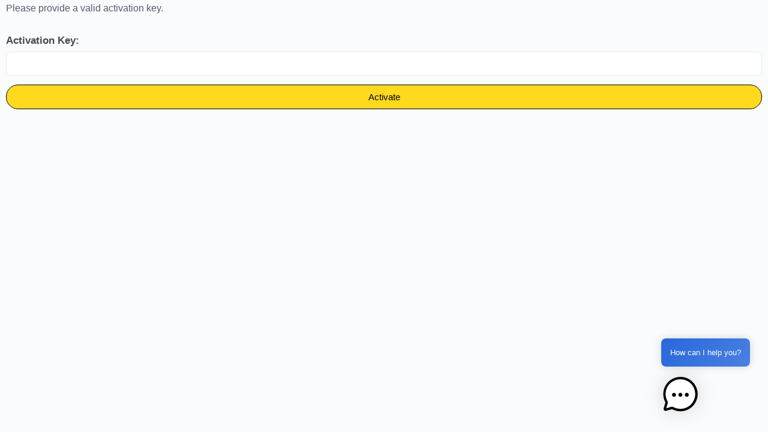

--- FILE ---
content_type: text/html; charset=UTF-8
request_url: https://allsumjobs.com/activate/
body_size: 22558
content:
<!doctype html>
<html lang="en-US">
	<head>
		<meta charset="UTF-8">
		<link rel="profile" href="http://gmpg.org/xfn/11">
		<title>Activate Your Account &#8211; AllSumJobs</title>
<script type="text/html" id="tmpl-bb-link-preview">
<% if ( link_scrapping ) { %>
	<% if ( link_loading ) { %>
		<span class="bb-url-scrapper-loading bb-ajax-loader"><i class="bb-icon-l bb-icon-spinner animate-spin"></i>Loading preview...</span>
	<% } %>
	<% if ( link_success || link_error ) { %>
		<a title="Cancel Preview" href="#" id="bb-close-link-suggestion">Remove Preview</a>
		<div class="bb-link-preview-container">

			<% if ( link_images && link_images.length && link_success && ! link_error && '' !== link_image_index ) { %>
				<div id="bb-url-scrapper-img-holder">
					<div class="bb-link-preview-image">
						<div class="bb-link-preview-image-cover">
							<img src="<%= link_images[link_image_index] %>"/>
						</div>
						<div class="bb-link-preview-icons">
							<%
							if ( link_images.length > 1 ) { %>
								<a data-bp-tooltip-pos="up" data-bp-tooltip="Change image" href="#" class="icon-exchange toolbar-button bp-tooltip" id="icon-exchange"><i class="bb-icon-l bb-icon-exchange"></i></a>
							<% } %>
							<% if ( link_images.length ) { %>
								<a data-bp-tooltip-pos="up" data-bp-tooltip="Remove image" href="#" class="icon-image-slash toolbar-button bp-tooltip" id="bb-link-preview-remove-image"><i class="bb-icon-l bb-icon-image-slash"></i></a>
							<% } %>
							<a data-bp-tooltip-pos="up" data-bp-tooltip="Confirm" class="toolbar-button bp-tooltip" href="#" id="bb-link-preview-select-image">
								<i class="bb-icon-check bb-icon-l"></i>
							</a>
						</div>
					</div>
					<% if ( link_images.length > 1 ) { %>
						<div class="bb-url-thumb-nav">
							<button type="button" id="bb-url-prevPicButton"><span class="bb-icon-l bb-icon-angle-left"></span></button>
							<button type="button" id="bb-url-nextPicButton"><span class="bb-icon-l bb-icon-angle-right"></span></button>
							<div id="bb-url-scrapper-img-count">
								Image <%= link_image_index + 1 %>&nbsp;of&nbsp;<%= link_images.length %>
							</div>
						</div>
					<% } %>
				</div>
			<% } %>

			<% if ( link_success && ! link_error && link_url ) { %>
				<div class="bb-link-preview-info">
					<% var a = document.createElement('a');
						a.href = link_url;
						var hostname = a.hostname;
						var domainName = hostname.replace('www.', '' );
					%>

					<% if ( 'undefined' !== typeof link_title && link_title.trim() && link_description ) { %>
						<p class="bb-link-preview-link-name"><%= domainName %></p>
					<% } %>

					<% if ( link_success && ! link_error ) { %>
						<p class="bb-link-preview-title"><%= link_title %></p>
					<% } %>

					<% if ( link_success && ! link_error ) { %>
						<div class="bb-link-preview-excerpt"><p><%= link_description %></p></div>
					<% } %>
				</div>
			<% } %>
			<% if ( link_error && ! link_success ) { %>
				<div id="bb-url-error" class="bb-url-error"><%= link_error_msg %></div>
			<% } %>
		</div>
	<% } %>
<% } %>
</script>
<script type="text/html" id="tmpl-profile-card-popup">
	<div id="profile-card" class="bb-profile-card bb-popup-card" data-bp-item-id="" data-bp-item-component="members">

		<div class="skeleton-card">
			<div class="skeleton-card-body">
				<div class="skeleton-card-avatar bb-loading-bg"></div>
				<div class="skeleton-card-entity">
					<div class="skeleton-card-type bb-loading-bg"></div>
					<div class="skeleton-card-heading bb-loading-bg"></div>
					<div class="skeleton-card-meta bb-loading-bg"></div>
				</div>
			</div>
						<div class="skeleton-card-footer skeleton-footer-plain">
				<div class="skeleton-card-button bb-loading-bg"></div>
				<div class="skeleton-card-button bb-loading-bg"></div>
				<div class="skeleton-card-button bb-loading-bg"></div>
			</div>
		</div>

		<div class="bb-card-content">
			<div class="bb-card-body">
				<div class="bb-card-avatar">
					<span class="card-profile-status"></span>
					<img src="" alt="">
				</div>
				<div class="bb-card-entity">
					<div class="bb-card-profile-type"></div>
					<h4 class="bb-card-heading"></h4>
					<div class="bb-card-meta">
						<span class="card-meta-item card-meta-joined">Joined <span></span></span>
						<span class="card-meta-item card-meta-last-active"></span>
											</div>
				</div>
			</div>
			<div class="bb-card-footer">
								<div class="bb-card-action bb-card-action-outline">
					<a href="" class="card-button card-button-profile">View Profile</a>
				</div>
			</div>
		</div>

	</div>
</script>
<script type="text/html" id="tmpl-group-card-popup">
	<div id="group-card" class="bb-group-card bb-popup-card" data-bp-item-id="" data-bp-item-component="groups">

		<div class="skeleton-card">
			<div class="skeleton-card-body">
				<div class="skeleton-card-avatar bb-loading-bg"></div>
				<div class="skeleton-card-entity">
					<div class="skeleton-card-heading bb-loading-bg"></div>
					<div class="skeleton-card-meta bb-loading-bg"></div>
				</div>
			</div>
						<div class="skeleton-card-footer skeleton-footer-plain">
				<div class="skeleton-card-button bb-loading-bg"></div>
				<div class="skeleton-card-button bb-loading-bg"></div>
			</div>
		</div>

		<div class="bb-card-content">
			<div class="bb-card-body">
				<div class="bb-card-avatar">
					<img src="" alt="">
				</div>
				<div class="bb-card-entity">
					<h4 class="bb-card-heading"></h4>
					<div class="bb-card-meta">
						<span class="card-meta-item card-meta-status"></span>
						<span class="card-meta-item card-meta-type"></span>
						<span class="card-meta-item card-meta-last-active"></span>
					</div>
					<div class="card-group-members">
						<span class="bs-group-members"></span>
					</div>
				</div>
			</div>
			<div class="bb-card-footer">
								<div class="bb-card-action bb-card-action-outline">
					<a href="" class="card-button card-button-group">View Group</a>
				</div>
			</div>
		</div>

	</div>
</script>

            <style id="bb_learndash_30_custom_colors">.learndash-wrapper .bb-single-course-sidebar .ld-status.ld-primary-background{background-color:#e2e7ed!important;color:inherit!important}.learndash-wrapper .ld-course-status .ld-status.ld-status-progress.ld-primary-background{background-color:#ebe9e6!important;color:inherit!important}.learndash-wrapper .learndash_content_wrap .wpProQuiz_content .wpProQuiz_button_reShowQuestion:hover{background-color:#fff!important}.learndash-wrapper .learndash_content_wrap .wpProQuiz_content .wpProQuiz_toplistTable th{background-color:transparent!important}.learndash-wrapper .wpProQuiz_content .wpProQuiz_button:not(.wpProQuiz_button_reShowQuestion):not(.wpProQuiz_button_restartQuiz) {color:#fff!important}.learndash-wrapper .wpProQuiz_content .wpProQuiz_button.wpProQuiz_button_restartQuiz{color:#fff!important}.wpProQuiz_content .wpProQuiz_results>div>.wpProQuiz_button,.learndash-wrapper .bb-learndash-content-wrap .ld-item-list .ld-item-list-item a.ld-item-name:hover,.learndash-wrapper .bb-learndash-content-wrap .ld-item-list .ld-item-list-item .ld-item-list-item-preview:hover a.ld-item-name .ld-item-title,.learndash-wrapper .bb-learndash-content-wrap .ld-item-list .ld-item-list-item .ld-item-list-item-preview:hover .ld-expand-button .ld-icon-arrow-down,.lms-topic-sidebar-wrapper .lms-lessions-list>ol li a.bb-lesson-head:hover,.learndash-wrapper .bb-learndash-content-wrap .ld-primary-color-hover:hover,.learndash-wrapper .learndash_content_wrap .ld-table-list-item-quiz .ld-primary-color-hover:hover .ld-item-title,.learndash-wrapper .ld-item-list-item-expanded .ld-table-list-items .ld-table-list-item .ld-table-list-item-quiz .ld-primary-color-hover:hover .ld-item-title,.learndash-wrapper .ld-table-list .ld-table-list-items div.ld-table-list-item a.ld-table-list-item-preview:hover .ld-topic-title,.lms-lesson-content .bb-type-list li a:hover,.lms-lesson-content .lms-quiz-list li a:hover,.learndash-wrapper .ld-expand-button.ld-button-alternate:hover .ld-icon-arrow-down,.learndash-wrapper .ld-table-list .ld-table-list-items div.ld-table-list-item a.ld-table-list-item-preview:hover .ld-topic-title:before,.bb-lessons-list .lms-toggle-lesson i:hover,.lms-topic-sidebar-wrapper .lms-course-quizzes-list>ul li a:hover,.lms-topic-sidebar-wrapper .lms-course-members-list .course-members-list a:hover,.lms-topic-sidebar-wrapper .lms-course-members-list .bb-course-member-wrap>.list-members-extra,.lms-topic-sidebar-wrapper .lms-course-members-list .bb-course-member-wrap>.list-members-extra:hover,.learndash-wrapper .ld-item-list .ld-item-list-item.ld-item-lesson-item .ld-item-list-item-preview .ld-item-name .ld-item-title .ld-item-components span,.bb-about-instructor h5 a:hover,.learndash_content_wrap .comment-respond .comment-author:hover,.single-sfwd-courses .comment-respond .comment-author:hover{color:#505050!important}.learndash-wrapper .learndash_content_wrap #quiz_continue_link,.learndash-wrapper .learndash_content_wrap .learndash_mark_complete_button,.learndash-wrapper .learndash_content_wrap #learndash_mark_complete_button,.learndash-wrapper .learndash_content_wrap .ld-status-complete,.learndash-wrapper .learndash_content_wrap .ld-alert-success .ld-button,.learndash-wrapper .learndash_content_wrap .ld-alert-success .ld-alert-icon,.wpProQuiz_questionList[data-type="assessment_answer"] .wpProQuiz_questionListItem label.is-selected:before,.wpProQuiz_questionList[data-type="single"] .wpProQuiz_questionListItem label.is-selected:before,.wpProQuiz_questionList[data-type="multiple"] .wpProQuiz_questionListItem label.is-selected:before{background-color:#505050!important}.wpProQuiz_content .wpProQuiz_results>div>.wpProQuiz_button,.wpProQuiz_questionList[data-type="multiple"] .wpProQuiz_questionListItem label.is-selected:before{border-color:#505050!important}.learndash-wrapper .wpProQuiz_content .wpProQuiz_button.wpProQuiz_button_restartQuiz,.learndash-wrapper .wpProQuiz_content .wpProQuiz_button.wpProQuiz_button_restartQuiz:hover,#learndash-page-content .sfwd-course-nav .learndash_next_prev_link a:hover,.bb-cover-list-item .ld-primary-background{background-color:#505050!important}.lms-topic-sidebar-wrapper .ld-secondary-background,.i-progress.i-progress-completed,.bb-cover-list-item .ld-secondary-background,.learndash-wrapper .ld-status-icon.ld-status-complete.ld-secondary-background,.learndash-wrapper .ld-status-icon.ld-quiz-complete,.ld-progress-bar .ld-progress-bar-percentage.ld-secondary-background{background-color:#505050!important}.bb-progress .bb-progress-circle{border-color:#505050!important}.learndash-wrapper .ld-alert-success{border-color:#dcdfe3!important}.learndash-wrapper .ld-secondary-in-progress-icon{color:#505050!important}.learndash-wrapper .bb-learndash-content-wrap .ld-secondary-in-progress-icon{border-left-color:#dedfe2!important;border-top-color:#dedfe2!important}.learndash-wrapper .ld-item-list .ld-item-list-item.ld-item-lesson-item .ld-item-name .ld-item-title .ld-item-components span.ld-status-waiting,.learndash-wrapper .ld-item-list .ld-item-list-item.ld-item-lesson-item .ld-item-name .ld-item-title .ld-item-components span.ld-status-waiting span.ld-icon,.learndash-wrapper .ld-status-waiting{background-color:#151515!important}</style>

			<meta name='robots' content='max-image-preview:large'/>
	<style>img:is([sizes="auto" i], [sizes^="auto," i]) {contain-intrinsic-size:3000px 1500px}</style>
	<link rel='dns-prefetch' href='//code.jquery.com'/>
<link rel="alternate" type="application/rss+xml" title="AllSumJobs &raquo; Feed" href="https://allsumjobs.com/feed/"/>
<link rel="alternate" type="application/rss+xml" title="AllSumJobs &raquo; Comments Feed" href="https://allsumjobs.com/comments/feed/"/>
<script type="text/javascript">//<![CDATA[
window._wpemojiSettings={"baseUrl":"https:\/\/s.w.org\/images\/core\/emoji\/16.0.1\/72x72\/","ext":".png","svgUrl":"https:\/\/s.w.org\/images\/core\/emoji\/16.0.1\/svg\/","svgExt":".svg","source":{"concatemoji":"https:\/\/allsumjobs.com\/wp-includes\/js\/wp-emoji-release.min.js?ver=6.8.3"}};!function(s,n){var o,i,e;function c(e){try{var t={supportTests:e,timestamp:(new Date).valueOf()};sessionStorage.setItem(o,JSON.stringify(t))}catch(e){}}function p(e,t,n){e.clearRect(0,0,e.canvas.width,e.canvas.height),e.fillText(t,0,0);var t=new Uint32Array(e.getImageData(0,0,e.canvas.width,e.canvas.height).data),a=(e.clearRect(0,0,e.canvas.width,e.canvas.height),e.fillText(n,0,0),new Uint32Array(e.getImageData(0,0,e.canvas.width,e.canvas.height).data));return t.every(function(e,t){return e===a[t]})}function u(e,t){e.clearRect(0,0,e.canvas.width,e.canvas.height),e.fillText(t,0,0);for(var n=e.getImageData(16,16,1,1),a=0;a<n.data.length;a++)if(0!==n.data[a])return!1;return!0}function f(e,t,n,a){switch(t){case"flag":return n(e,"\ud83c\udff3\ufe0f\u200d\u26a7\ufe0f","\ud83c\udff3\ufe0f\u200b\u26a7\ufe0f")?!1:!n(e,"\ud83c\udde8\ud83c\uddf6","\ud83c\udde8\u200b\ud83c\uddf6")&&!n(e,"\ud83c\udff4\udb40\udc67\udb40\udc62\udb40\udc65\udb40\udc6e\udb40\udc67\udb40\udc7f","\ud83c\udff4\u200b\udb40\udc67\u200b\udb40\udc62\u200b\udb40\udc65\u200b\udb40\udc6e\u200b\udb40\udc67\u200b\udb40\udc7f");case"emoji":return!a(e,"\ud83e\udedf")}return!1}function g(e,t,n,a){var r="undefined"!=typeof WorkerGlobalScope&&self instanceof WorkerGlobalScope?new OffscreenCanvas(300,150):s.createElement("canvas"),o=r.getContext("2d",{willReadFrequently:!0}),i=(o.textBaseline="top",o.font="600 32px Arial",{});return e.forEach(function(e){i[e]=t(o,e,n,a)}),i}function t(e){var t=s.createElement("script");t.src=e,t.defer=!0,s.head.appendChild(t)}"undefined"!=typeof Promise&&(o="wpEmojiSettingsSupports",i=["flag","emoji"],n.supports={everything:!0,everythingExceptFlag:!0},e=new Promise(function(e){s.addEventListener("DOMContentLoaded",e,{once:!0})}),new Promise(function(t){var n=function(){try{var e=JSON.parse(sessionStorage.getItem(o));if("object"==typeof e&&"number"==typeof e.timestamp&&(new Date).valueOf()<e.timestamp+604800&&"object"==typeof e.supportTests)return e.supportTests}catch(e){}return null}();if(!n){if("undefined"!=typeof Worker&&"undefined"!=typeof OffscreenCanvas&&"undefined"!=typeof URL&&URL.createObjectURL&&"undefined"!=typeof Blob)try{var e="postMessage("+g.toString()+"("+[JSON.stringify(i),f.toString(),p.toString(),u.toString()].join(",")+"));",a=new Blob([e],{type:"text/javascript"}),r=new Worker(URL.createObjectURL(a),{name:"wpTestEmojiSupports"});return void(r.onmessage=function(e){c(n=e.data),r.terminate(),t(n)})}catch(e){}c(n=g(i,f,p,u))}t(n)}).then(function(e){for(var t in e)n.supports[t]=e[t],n.supports.everything=n.supports.everything&&n.supports[t],"flag"!==t&&(n.supports.everythingExceptFlag=n.supports.everythingExceptFlag&&n.supports[t]);n.supports.everythingExceptFlag=n.supports.everythingExceptFlag&&!n.supports.flag,n.DOMReady=!1,n.readyCallback=function(){n.DOMReady=!0}}).then(function(){return e}).then(function(){var e;n.supports.everything||(n.readyCallback(),(e=n.source||{}).concatemoji?t(e.concatemoji):e.wpemoji&&e.twemoji&&(t(e.twemoji),t(e.wpemoji)))}))}((window,document),window._wpemojiSettings);
//]]></script>
<link rel='stylesheet' id='wc-blocks-integration-css' href='https://allsumjobs.com/wp-content/plugins/woocommerce-payments/vendor/woocommerce/subscriptions-core/build/index.css?ver=6.7.1' type='text/css' media='all'/>
<link rel='stylesheet' id='bp-nouveau-icons-map-css' href='https://allsumjobs.com/wp-content/plugins/buddyboss-platform/bp-templates/bp-nouveau/icons/css/icons-map.min.css?ver=2.14.4' type='text/css' media='all'/>
<link rel='stylesheet' id='bp-nouveau-bb-icons-css' href='https://allsumjobs.com/wp-content/plugins/buddyboss-platform/bp-templates/bp-nouveau/icons/css/bb-icons.min.css?ver=1.0.8' type='text/css' media='all'/>
<link rel='stylesheet' id='dashicons-css' href='https://allsumjobs.com/wp-includes/css/dashicons.min.css?ver=6.8.3' type='text/css' media='all'/>
<link rel='stylesheet' id='bp-nouveau-css' href='https://allsumjobs.com/wp-content/plugins/buddyboss-platform/bp-templates/bp-nouveau/css/buddypress.min.css?ver=2.14.4' type='text/css' media='all'/>
<style id='bp-nouveau-inline-css' type='text/css'>.list-wrap .bs-group-cover a:before{background:unset}</style>
<link rel='stylesheet' id='buddyboss_legacy-css' href='https://allsumjobs.com/wp-content/themes/buddyboss-theme/inc/plugins/buddyboss-menu-icons/vendor/kucrut/icon-picker/css/types/buddyboss_legacy.css?ver=1.0' type='text/css' media='all'/>
<style id='classic-theme-styles-inline-css' type='text/css'>.wp-block-button__link{color:#fff;background-color:#32373c;border-radius:9999px;box-shadow:none;text-decoration:none;padding:calc(.667em + 2px) calc(1.333em + 2px);font-size:1.125em}.wp-block-file__button{background:#32373c;color:#fff;text-decoration:none}</style>
<link rel='stylesheet' id='bb_theme_block-buddypanel-style-css-css' href='https://allsumjobs.com/wp-content/themes/buddyboss-theme/blocks/buddypanel/build/style-buddypanel.css?ver=a43481f57c3cc73f6cce06223a569c14' type='text/css' media='all'/>
<style id='filebird-block-filebird-gallery-style-inline-css' type='text/css'>ul.filebird-block-filebird-gallery{margin:auto!important;padding:0!important;width:100%}ul.filebird-block-filebird-gallery.layout-grid{display:grid;grid-gap:20px;align-items:stretch;grid-template-columns:repeat(var(--columns),1fr);justify-items:stretch}ul.filebird-block-filebird-gallery.layout-grid li img{border:1px solid #ccc;box-shadow:2px 2px 6px 0 rgba(0,0,0,.3);height:100%;max-width:100%;-o-object-fit:cover;object-fit:cover;width:100%}ul.filebird-block-filebird-gallery.layout-masonry{-moz-column-count:var(--columns);-moz-column-gap:var(--space);column-gap:var(--space);-moz-column-width:var(--min-width);columns:var(--min-width) var(--columns);display:block;overflow:auto}ul.filebird-block-filebird-gallery.layout-masonry li{margin-bottom:var(--space)}ul.filebird-block-filebird-gallery li{list-style:none}ul.filebird-block-filebird-gallery li figure{height:100%;margin:0;padding:0;position:relative;width:100%}ul.filebird-block-filebird-gallery li figure figcaption{background:linear-gradient(0deg,rgba(0,0,0,.7),rgba(0,0,0,.3) 70%,transparent);bottom:0;box-sizing:border-box;color:#fff;font-size:.8em;margin:0;max-height:100%;overflow:auto;padding:3em .77em .7em;position:absolute;text-align:center;width:100%;z-index:2}ul.filebird-block-filebird-gallery li figure figcaption a{color:inherit}</style>
<link rel='stylesheet' id='ucec-gutenberg-blocks-css' href='https://allsumjobs.com/wp-content/plugins/uncanny-continuing-education-credits/src/blocks/dist/blocks.style.build.css?ver=4.0' type='text/css' media='all'/>
<link rel='stylesheet' id='uncanny_learndash_codes-gutenberg-blocks-css' href='https://allsumjobs.com/wp-content/plugins/uncanny-learndash-codes/src/blocks/dist/blocks.style.build.css?ver=4.2.1' type='text/css' media='all'/>
<link rel='stylesheet' id='ulgm-gutenberg-blocks-css' href='https://allsumjobs.com/wp-content/plugins/uncanny-learndash-groups/src/blocks/dist/index.css?ver=5.2.0.2' type='text/css' media='all'/>
<link rel='stylesheet' id='ultp-gutenberg-blocks-css' href='https://allsumjobs.com/wp-content/plugins/uncanny-toolkit-pro/src/blocks/dist/index.css?ver=4.1' type='text/css' media='all'/>
<style id='global-styles-inline-css' type='text/css'>:root{--wp--preset--aspect-ratio--square:1;--wp--preset--aspect-ratio--4-3: 4/3;--wp--preset--aspect-ratio--3-4: 3/4;--wp--preset--aspect-ratio--3-2: 3/2;--wp--preset--aspect-ratio--2-3: 2/3;--wp--preset--aspect-ratio--16-9: 16/9;--wp--preset--aspect-ratio--9-16: 9/16;--wp--preset--color--black:#000;--wp--preset--color--cyan-bluish-gray:#abb8c3;--wp--preset--color--white:#fff;--wp--preset--color--pale-pink:#f78da7;--wp--preset--color--vivid-red:#cf2e2e;--wp--preset--color--luminous-vivid-orange:#ff6900;--wp--preset--color--luminous-vivid-amber:#fcb900;--wp--preset--color--light-green-cyan:#7bdcb5;--wp--preset--color--vivid-green-cyan:#00d084;--wp--preset--color--pale-cyan-blue:#8ed1fc;--wp--preset--color--vivid-cyan-blue:#0693e3;--wp--preset--color--vivid-purple:#9b51e0;--wp--preset--gradient--vivid-cyan-blue-to-vivid-purple:linear-gradient(135deg,rgba(6,147,227,1) 0%,#9b51e0 100%);--wp--preset--gradient--light-green-cyan-to-vivid-green-cyan:linear-gradient(135deg,#7adcb4 0%,#00d082 100%);--wp--preset--gradient--luminous-vivid-amber-to-luminous-vivid-orange:linear-gradient(135deg,rgba(252,185,0,1) 0%,rgba(255,105,0,1) 100%);--wp--preset--gradient--luminous-vivid-orange-to-vivid-red:linear-gradient(135deg,rgba(255,105,0,1) 0%,#cf2e2e 100%);--wp--preset--gradient--very-light-gray-to-cyan-bluish-gray:linear-gradient(135deg,#eee 0%,#a9b8c3 100%);--wp--preset--gradient--cool-to-warm-spectrum:linear-gradient(135deg,#4aeadc 0%,#9778d1 20%,#cf2aba 40%,#ee2c82 60%,#fb6962 80%,#fef84c 100%);--wp--preset--gradient--blush-light-purple:linear-gradient(135deg,#ffceec 0%,#9896f0 100%);--wp--preset--gradient--blush-bordeaux:linear-gradient(135deg,#fecda5 0%,#fe2d2d 50%,#6b003e 100%);--wp--preset--gradient--luminous-dusk:linear-gradient(135deg,#ffcb70 0%,#c751c0 50%,#4158d0 100%);--wp--preset--gradient--pale-ocean:linear-gradient(135deg,#fff5cb 0%,#b6e3d4 50%,#33a7b5 100%);--wp--preset--gradient--electric-grass:linear-gradient(135deg,#caf880 0%,#71ce7e 100%);--wp--preset--gradient--midnight:linear-gradient(135deg,#020381 0%,#2874fc 100%);--wp--preset--font-size--small:13px;--wp--preset--font-size--medium:20px;--wp--preset--font-size--large:36px;--wp--preset--font-size--x-large:42px;--wp--preset--spacing--20:.44rem;--wp--preset--spacing--30:.67rem;--wp--preset--spacing--40:1rem;--wp--preset--spacing--50:1.5rem;--wp--preset--spacing--60:2.25rem;--wp--preset--spacing--70:3.38rem;--wp--preset--spacing--80:5.06rem;--wp--preset--shadow--natural:6px 6px 9px rgba(0,0,0,.2);--wp--preset--shadow--deep:12px 12px 50px rgba(0,0,0,.4);--wp--preset--shadow--sharp:6px 6px 0 rgba(0,0,0,.2);--wp--preset--shadow--outlined:6px 6px 0 -3px rgba(255,255,255,1) , 6px 6px rgba(0,0,0,1);--wp--preset--shadow--crisp:6px 6px 0 rgba(0,0,0,1)}:where(.is-layout-flex){gap:.5em}:where(.is-layout-grid){gap:.5em}body .is-layout-flex{display:flex}.is-layout-flex{flex-wrap:wrap;align-items:center}.is-layout-flex > :is(*, div){margin:0}body .is-layout-grid{display:grid}.is-layout-grid > :is(*, div){margin:0}:where(.wp-block-columns.is-layout-flex){gap:2em}:where(.wp-block-columns.is-layout-grid){gap:2em}:where(.wp-block-post-template.is-layout-flex){gap:1.25em}:where(.wp-block-post-template.is-layout-grid){gap:1.25em}.has-black-color{color:var(--wp--preset--color--black)!important}.has-cyan-bluish-gray-color{color:var(--wp--preset--color--cyan-bluish-gray)!important}.has-white-color{color:var(--wp--preset--color--white)!important}.has-pale-pink-color{color:var(--wp--preset--color--pale-pink)!important}.has-vivid-red-color{color:var(--wp--preset--color--vivid-red)!important}.has-luminous-vivid-orange-color{color:var(--wp--preset--color--luminous-vivid-orange)!important}.has-luminous-vivid-amber-color{color:var(--wp--preset--color--luminous-vivid-amber)!important}.has-light-green-cyan-color{color:var(--wp--preset--color--light-green-cyan)!important}.has-vivid-green-cyan-color{color:var(--wp--preset--color--vivid-green-cyan)!important}.has-pale-cyan-blue-color{color:var(--wp--preset--color--pale-cyan-blue)!important}.has-vivid-cyan-blue-color{color:var(--wp--preset--color--vivid-cyan-blue)!important}.has-vivid-purple-color{color:var(--wp--preset--color--vivid-purple)!important}.has-black-background-color{background-color:var(--wp--preset--color--black)!important}.has-cyan-bluish-gray-background-color{background-color:var(--wp--preset--color--cyan-bluish-gray)!important}.has-white-background-color{background-color:var(--wp--preset--color--white)!important}.has-pale-pink-background-color{background-color:var(--wp--preset--color--pale-pink)!important}.has-vivid-red-background-color{background-color:var(--wp--preset--color--vivid-red)!important}.has-luminous-vivid-orange-background-color{background-color:var(--wp--preset--color--luminous-vivid-orange)!important}.has-luminous-vivid-amber-background-color{background-color:var(--wp--preset--color--luminous-vivid-amber)!important}.has-light-green-cyan-background-color{background-color:var(--wp--preset--color--light-green-cyan)!important}.has-vivid-green-cyan-background-color{background-color:var(--wp--preset--color--vivid-green-cyan)!important}.has-pale-cyan-blue-background-color{background-color:var(--wp--preset--color--pale-cyan-blue)!important}.has-vivid-cyan-blue-background-color{background-color:var(--wp--preset--color--vivid-cyan-blue)!important}.has-vivid-purple-background-color{background-color:var(--wp--preset--color--vivid-purple)!important}.has-black-border-color{border-color:var(--wp--preset--color--black)!important}.has-cyan-bluish-gray-border-color{border-color:var(--wp--preset--color--cyan-bluish-gray)!important}.has-white-border-color{border-color:var(--wp--preset--color--white)!important}.has-pale-pink-border-color{border-color:var(--wp--preset--color--pale-pink)!important}.has-vivid-red-border-color{border-color:var(--wp--preset--color--vivid-red)!important}.has-luminous-vivid-orange-border-color{border-color:var(--wp--preset--color--luminous-vivid-orange)!important}.has-luminous-vivid-amber-border-color{border-color:var(--wp--preset--color--luminous-vivid-amber)!important}.has-light-green-cyan-border-color{border-color:var(--wp--preset--color--light-green-cyan)!important}.has-vivid-green-cyan-border-color{border-color:var(--wp--preset--color--vivid-green-cyan)!important}.has-pale-cyan-blue-border-color{border-color:var(--wp--preset--color--pale-cyan-blue)!important}.has-vivid-cyan-blue-border-color{border-color:var(--wp--preset--color--vivid-cyan-blue)!important}.has-vivid-purple-border-color{border-color:var(--wp--preset--color--vivid-purple)!important}.has-vivid-cyan-blue-to-vivid-purple-gradient-background{background:var(--wp--preset--gradient--vivid-cyan-blue-to-vivid-purple)!important}.has-light-green-cyan-to-vivid-green-cyan-gradient-background{background:var(--wp--preset--gradient--light-green-cyan-to-vivid-green-cyan)!important}.has-luminous-vivid-amber-to-luminous-vivid-orange-gradient-background{background:var(--wp--preset--gradient--luminous-vivid-amber-to-luminous-vivid-orange)!important}.has-luminous-vivid-orange-to-vivid-red-gradient-background{background:var(--wp--preset--gradient--luminous-vivid-orange-to-vivid-red)!important}.has-very-light-gray-to-cyan-bluish-gray-gradient-background{background:var(--wp--preset--gradient--very-light-gray-to-cyan-bluish-gray)!important}.has-cool-to-warm-spectrum-gradient-background{background:var(--wp--preset--gradient--cool-to-warm-spectrum)!important}.has-blush-light-purple-gradient-background{background:var(--wp--preset--gradient--blush-light-purple)!important}.has-blush-bordeaux-gradient-background{background:var(--wp--preset--gradient--blush-bordeaux)!important}.has-luminous-dusk-gradient-background{background:var(--wp--preset--gradient--luminous-dusk)!important}.has-pale-ocean-gradient-background{background:var(--wp--preset--gradient--pale-ocean)!important}.has-electric-grass-gradient-background{background:var(--wp--preset--gradient--electric-grass)!important}.has-midnight-gradient-background{background:var(--wp--preset--gradient--midnight)!important}.has-small-font-size{font-size:var(--wp--preset--font-size--small)!important}.has-medium-font-size{font-size:var(--wp--preset--font-size--medium)!important}.has-large-font-size{font-size:var(--wp--preset--font-size--large)!important}.has-x-large-font-size{font-size:var(--wp--preset--font-size--x-large)!important}:where(.wp-block-post-template.is-layout-flex){gap:1.25em}:where(.wp-block-post-template.is-layout-grid){gap:1.25em}:where(.wp-block-columns.is-layout-flex){gap:2em}:where(.wp-block-columns.is-layout-grid){gap:2em}:root :where(.wp-block-pullquote){font-size:1.5em;line-height:1.6}</style>
<link rel='stylesheet' id='bb-pro-enqueue-scripts-css' href='https://allsumjobs.com/wp-content/plugins/buddyboss-platform-pro/assets/css/index.min.css?ver=2.6.60' type='text/css' media='all'/>
<link rel='stylesheet' id='bb-access-control-css' href='https://allsumjobs.com/wp-content/plugins/buddyboss-platform-pro/includes/access-control/assets/css/bb-access-control.min.css?ver=2.6.60' type='text/css' media='all'/>
<link rel='stylesheet' id='bb-meprlms-frontend-css' href='https://allsumjobs.com/wp-content/plugins/buddyboss-platform-pro/includes/integrations/meprlms/assets/css/meprlms-frontend.min.css?ver=2.14.4' type='text/css' media='all'/>
<link rel='stylesheet' id='bp-select2-css' href='https://allsumjobs.com/wp-content/plugins/buddyboss-platform/bp-core/css/vendor/select2.min.css?ver=2.14.4' type='text/css' media='all'/>
<link rel='stylesheet' id='bb-meprlms-admin-css' href='https://allsumjobs.com/wp-content/plugins/buddyboss-platform-pro/includes/integrations/meprlms/assets/css/bb-meprlms-admin.min.css?ver=2.14.4' type='text/css' media='all'/>
<link rel='stylesheet' id='bb-tutorlms-admin-css' href='https://allsumjobs.com/wp-content/plugins/buddyboss-platform-pro/includes/integrations/tutorlms/assets/css/bb-tutorlms-admin.min.css?ver=2.14.4' type='text/css' media='all'/>
<link rel='stylesheet' id='bp-mentions-css-css' href='https://allsumjobs.com/wp-content/plugins/buddyboss-platform/bp-core/css/mentions.min.css?ver=2.14.4' type='text/css' media='all'/>
<link rel='stylesheet' id='buddypress-recaptcha-css' href='https://allsumjobs.com/wp-content/plugins/buddypress-recaptcha/public/css/recaptcha-for-buddypress-public.css?ver=1.7.1' type='text/css' media='all'/>
<link rel='stylesheet' id='uncannyowl-learndash-toolkit-free-css' href='https://allsumjobs.com/wp-content/plugins/uncanny-learndash-toolkit/src/assets/frontend/dist/bundle.min.css?ver=3.7.0.3' type='text/css' media='all'/>
<link rel='stylesheet' id='ultp-frontend-css' href='https://allsumjobs.com/wp-content/plugins/uncanny-toolkit-pro/src/assets/dist/frontend/bundle.min.css?ver=4.1' type='text/css' media='all'/>
<link rel='stylesheet' id='woocommerce-layout-css' href='https://allsumjobs.com/wp-content/plugins/woocommerce/assets/css/woocommerce-layout.css?ver=10.4.3' type='text/css' media='all'/>
<link rel='stylesheet' id='woocommerce-smallscreen-css' href='https://allsumjobs.com/wp-content/plugins/woocommerce/assets/css/woocommerce-smallscreen.css?ver=10.4.3' type='text/css' media='only screen and (max-width: 768px)'/>
<link rel='stylesheet' id='woocommerce-general-css' href='https://allsumjobs.com/wp-content/plugins/woocommerce/assets/css/woocommerce.css?ver=10.4.3' type='text/css' media='all'/>
<style id='woocommerce-inline-inline-css' type='text/css'>.woocommerce form .form-row .required{visibility:visible}</style>
<link rel='stylesheet' id='wp-job-manager-job-listings-css' href='https://allsumjobs.com/wp-content/plugins/wp-job-manager/assets/dist/css/job-listings.css?ver=598383a28ac5f9f156e4' type='text/css' media='all'/>
<link rel='stylesheet' id='learndash_quiz_front_css-css' href='//allsumjobs.com/wp-content/plugins/sfwd-lms/themes/legacy/templates/learndash_quiz_front.min.css?ver=4.25.2' type='text/css' media='all'/>
<link rel='stylesheet' id='learndash-css' href='//allsumjobs.com/wp-content/plugins/sfwd-lms/src/assets/dist/css/styles.css?ver=4.25.2' type='text/css' media='all'/>
<link rel='stylesheet' id='jquery-dropdown-css-css' href='//allsumjobs.com/wp-content/plugins/sfwd-lms/assets/css/jquery.dropdown.min.css?ver=4.25.2' type='text/css' media='all'/>
<link rel='stylesheet' id='learndash_lesson_video-css' href='//allsumjobs.com/wp-content/plugins/sfwd-lms/themes/legacy/templates/learndash_lesson_video.min.css?ver=4.25.2' type='text/css' media='all'/>
<link rel='stylesheet' id='learndash-admin-bar-css' href='https://allsumjobs.com/wp-content/plugins/sfwd-lms/src/assets/dist/css/admin-bar/styles.css?ver=4.25.2' type='text/css' media='all'/>
<link rel='stylesheet' id='mwai_chatbot_theme_timeless-css' href='https://allsumjobs.com/wp-content/plugins/ai-engine/themes/timeless.css?ver=1761193933' type='text/css' media='all'/>
<link rel='stylesheet' id='job-alerts-frontend-css' href='https://allsumjobs.com/wp-content/plugins/wp-job-manager-alerts/assets/dist/css/frontend.css?ver=3.2.0' type='text/css' media='all'/>
<link rel='stylesheet' id='job-alerts-frontend-default-css' href='https://allsumjobs.com/wp-content/plugins/wp-job-manager-alerts/assets/dist/css/frontend.default.css?ver=3.2.0' type='text/css' media='all'/>
<link rel='stylesheet' id='jquery-ui-css' href='//code.jquery.com/ui/1.13.3/themes/smoothness/jquery-ui.min.css?ver=1.13.3' type='text/css' media='all'/>
<link rel='stylesheet' id='jm-application-deadline-css' href='https://allsumjobs.com/wp-content/plugins/wp-job-manager-application-deadline/assets/dist/css/frontend.css?ver=1.3.0' type='text/css' media=''/>
<link rel='stylesheet' id='wp-job-manager-applications-frontend-css' href='https://allsumjobs.com/wp-content/plugins/wp-job-manager-applications/assets/dist/css/frontend.css?ver=3.2.0' type='text/css' media='all'/>
<link rel='stylesheet' id='embeddable-job-widget-frontend-css' href='https://allsumjobs.com/wp-content/plugins/wp-job-manager-embeddable-job-widget/assets/dist/css/frontend.css?ver=6.8.3' type='text/css' media='all'/>
<link rel='stylesheet' id='select2-css' href='https://allsumjobs.com/wp-content/plugins/woocommerce/assets/css/select2.css?ver=10.4.3' type='text/css' media='all'/>
<link rel='stylesheet' id='wp-job-manager-resume-frontend-css' href='https://allsumjobs.com/wp-content/plugins/wp-job-manager-resumes/assets/dist/css/frontend.css?ver=2.2.0' type='text/css' media='all'/>
<link rel='stylesheet' id='wp-job-manager-tags-frontend-css' href='https://allsumjobs.com/wp-content/plugins/wp-job-manager-tags/assets/dist/css/frontend.css?ver=1.4.6' type='text/css' media='all'/>
<link rel='stylesheet' id='redux-extendify-styles-css' href='https://allsumjobs.com/wp-content/themes/buddyboss-theme/inc/admin/framework/redux-core/assets/css/extendify-utilities.css?ver=4.4.11' type='text/css' media='all'/>
<link rel='stylesheet' id='buddyboss-theme-fonts-css' href='https://allsumjobs.com/wp-content/themes/buddyboss-theme/assets/fonts/fonts.css?ver=2.7.70' type='text/css' media='all'/>
<link rel='stylesheet' id='learndash-front-css' href='//allsumjobs.com/wp-content/plugins/sfwd-lms/themes/ld30/assets/css/learndash.min.css?ver=4.25.2' type='text/css' media='all'/>
<style id='learndash-front-inline-css' type='text/css'>.learndash-wrapper .ld-item-list .ld-item-list-item.ld-is-next,.learndash-wrapper .wpProQuiz_content .wpProQuiz_questionListItem label:focus-within{border-color:#505050}.learndash-wrapper .ld-breadcrumbs a,.learndash-wrapper .ld-lesson-item.ld-is-current-lesson .ld-lesson-item-preview-heading,.learndash-wrapper .ld-lesson-item.ld-is-current-lesson .ld-lesson-title,.learndash-wrapper .ld-primary-color-hover:hover,.learndash-wrapper .ld-primary-color,.learndash-wrapper .ld-primary-color-hover:hover,.learndash-wrapper .ld-primary-color,.learndash-wrapper .ld-tabs .ld-tabs-navigation .ld-tab.ld-active,.learndash-wrapper .ld-button.ld-button-transparent,.learndash-wrapper .ld-button.ld-button-reverse,.learndash-wrapper .ld-icon-certificate,.learndash-wrapper .ld-login-modal .ld-login-modal-login .ld-modal-heading,#wpProQuiz_user_content a,.learndash-wrapper .ld-item-list .ld-item-list-item a.ld-item-name:hover,.learndash-wrapper .ld-focus-comments__heading-actions .ld-expand-button,.learndash-wrapper .ld-focus-comments__heading a,.learndash-wrapper .ld-focus-comments .comment-respond a,.learndash-wrapper .ld-focus-comment .ld-comment-reply a.comment-reply-link:hover,.learndash-wrapper .ld-expand-button.ld-button-alternate{color:#505050!important}.learndash-wrapper .ld-focus-comment.bypostauthor>.ld-comment-wrapper,.learndash-wrapper .ld-focus-comment.role-group_leader>.ld-comment-wrapper,.learndash-wrapper .ld-focus-comment.role-administrator>.ld-comment-wrapper{background-color:rgba(80,80,80,.03)!important}.learndash-wrapper .ld-primary-background,.learndash-wrapper .ld-tabs .ld-tabs-navigation .ld-tab.ld-active:after{background:#505050!important}.learndash-wrapper .ld-course-navigation .ld-lesson-item.ld-is-current-lesson .ld-status-incomplete,
		.learndash-wrapper .ld-focus-comment.bypostauthor:not(.ptype-sfwd-assignment) >.ld-comment-wrapper>.ld-comment-avatar img,
		.learndash-wrapper .ld-focus-comment.role-group_leader>.ld-comment-wrapper>.ld-comment-avatar img,
		.learndash-wrapper .ld-focus-comment.role-administrator>.ld-comment-wrapper>.ld-comment-avatar img {border-color:#505050!important}.learndash-wrapper .ld-loading::before{border-top:3px solid #505050!important}.learndash-wrapper .ld-button:hover:not([disabled]):not(.ld-button-transparent):not(.ld--ignore-inline-css),
		#learndash-tooltips .ld-tooltip:after,
		#learndash-tooltips .ld-tooltip,
		.ld-tooltip:not(.ld-tooltip--modern) [role="tooltip"],
		.learndash-wrapper .ld-primary-background,
		.learndash-wrapper .btn-join:not(.ld--ignore-inline-css),
		.learndash-wrapper #btn-join:not(.ld--ignore-inline-css),
		.learndash-wrapper .ld-button:not([disabled]):not(.ld-button-reverse):not(.ld-button-transparent):not(.ld--ignore-inline-css),
		.learndash-wrapper .ld-expand-button:not([disabled]),
		.learndash-wrapper .wpProQuiz_content .wpProQuiz_button:not([disabled]):not(.wpProQuiz_button_reShowQuestion):not(.wpProQuiz_button_restartQuiz),
		.learndash-wrapper .wpProQuiz_content .wpProQuiz_button2:not([disabled]),
		.learndash-wrapper .ld-focus .ld-focus-sidebar .ld-course-navigation-heading,
		.learndash-wrapper .ld-focus-comments .form-submit #submit,
		.learndash-wrapper .ld-login-modal input[type='submit']:not([disabled]),
		.learndash-wrapper .ld-login-modal .ld-login-modal-register:not([disabled]),
		.learndash-wrapper .wpProQuiz_content .wpProQuiz_certificate a.btn-blue:not([disabled]),
		.learndash-wrapper .ld-focus .ld-focus-header .ld-user-menu .ld-user-menu-items a:not([disabled]),
		#wpProQuiz_user_content table.wp-list-table thead th,
		#wpProQuiz_overlay_close:not([disabled]),
		.learndash-wrapper .ld-expand-button.ld-button-alternate:not([disabled]) .ld-icon {background-color:#505050!important;color:#fff}.learndash-wrapper .ld-focus .ld-focus-sidebar .ld-focus-sidebar-trigger:not([disabled]):not(:hover):not(:focus) .ld-icon {background-color:#505050}.learndash-wrapper .ld-focus .ld-focus-sidebar .ld-focus-sidebar-trigger:hover .ld-icon,.learndash-wrapper .ld-focus .ld-focus-sidebar .ld-focus-sidebar-trigger:focus .ld-icon{border-color:#505050;color:#505050}.learndash-wrapper .ld-button:focus:not(.ld-button-transparent):not(.ld--ignore-inline-css),
		.learndash-wrapper .btn-join:focus:not(.ld--ignore-inline-css),
		.learndash-wrapper #btn-join:focus:not(.ld--ignore-inline-css),
		.learndash-wrapper .ld-expand-button:focus,
		.learndash-wrapper .wpProQuiz_content .wpProQuiz_button:not(.wpProQuiz_button_reShowQuestion):focus:not(.wpProQuiz_button_restartQuiz),
		.learndash-wrapper .wpProQuiz_content .wpProQuiz_button2:focus,
		.learndash-wrapper .ld-focus-comments .form-submit #submit,
		.learndash-wrapper .ld-login-modal input[type='submit']:focus,
		.learndash-wrapper .ld-login-modal .ld-login-modal-register:focus,
		.learndash-wrapper .wpProQuiz_content .wpProQuiz_certificate a.btn-blue:focus {opacity:.75;outline-color:#505050}.learndash-wrapper .ld-button:hover:not(.ld-button-transparent):not(.ld--ignore-inline-css),
		.learndash-wrapper .btn-join:hover:not(.ld--ignore-inline-css),
		.learndash-wrapper #btn-join:hover:not(.ld--ignore-inline-css),
		.learndash-wrapper .ld-expand-button:hover,
		.learndash-wrapper .wpProQuiz_content .wpProQuiz_button:not(.wpProQuiz_button_reShowQuestion):hover:not(.wpProQuiz_button_restartQuiz),
		.learndash-wrapper .wpProQuiz_content .wpProQuiz_button2:hover,
		.learndash-wrapper .ld-focus-comments .form-submit #submit,
		.learndash-wrapper .ld-login-modal input[type='submit']:hover,
		.learndash-wrapper .ld-login-modal .ld-login-modal-register:hover,
		.learndash-wrapper .wpProQuiz_content .wpProQuiz_certificate a.btn-blue:hover {background-color:#505050;opacity:.85}.learndash-wrapper .ld-item-list .ld-item-search .ld-closer:focus{border-color:#505050}.learndash-wrapper .ld-focus .ld-focus-header .ld-user-menu .ld-user-menu-items:before{border-bottom-color:#505050!important}.learndash-wrapper .ld-button.ld-button-transparent:hover{background:transparent!important}.learndash-wrapper .ld-button.ld-button-transparent:focus{outline-color:#505050}.learndash-wrapper .ld-focus .ld-focus-header .sfwd-mark-complete .learndash_mark_complete_button:not(.ld--ignore-inline-css),
		.learndash-wrapper .ld-focus .ld-focus-header #sfwd-mark-complete #learndash_mark_complete_button,
		.learndash-wrapper .ld-button.ld-button-transparent,
		.learndash-wrapper .ld-button.ld-button-alternate,
		.learndash-wrapper .ld-expand-button.ld-button-alternate {background-color:transparent!important}.learndash-wrapper .ld-focus-header .ld-user-menu .ld-user-menu-items a,.learndash-wrapper .ld-button.ld-button-reverse:hover,.learndash-wrapper .ld-alert-success .ld-alert-icon.ld-icon-certificate,.learndash-wrapper .ld-alert-warning .ld-button,.learndash-wrapper .ld-primary-background.ld-status{color:#fff!important}.learndash-wrapper .ld-status.ld-status-unlocked{background-color:rgba(80,80,80,.2)!important;color:#505050!important}.learndash-wrapper .wpProQuiz_content .wpProQuiz_addToplist{background-color:rgba(80,80,80,.1)!important;border:1px solid #505050!important}.learndash-wrapper .wpProQuiz_content .wpProQuiz_toplistTable th{background:#505050!important}.learndash-wrapper .wpProQuiz_content .wpProQuiz_toplistTrOdd{background-color:rgba(80,80,80,.1)!important}.learndash-wrapper .wpProQuiz_content .wpProQuiz_time_limit .wpProQuiz_progress{background-color:#505050!important}.learndash-wrapper #quiz_continue_link,
		.learndash-wrapper .ld-secondary-background,
		.learndash-wrapper .learndash_mark_complete_button:not(.ld--ignore-inline-css),
		.learndash-wrapper #learndash_mark_complete_button,
		.learndash-wrapper .ld-status-complete,
		.learndash-wrapper .ld-alert-success .ld-button,
		.learndash-wrapper .ld-alert-success .ld-alert-icon {background-color:#505050!important}.learndash-wrapper #quiz_continue_link:focus,
		.learndash-wrapper .learndash_mark_complete_button:focus:not(.ld--ignore-inline-css),
		.learndash-wrapper #learndash_mark_complete_button:focus,
		.learndash-wrapper .ld-alert-success .ld-button:focus {outline-color:#505050}.learndash-wrapper .wpProQuiz_content a#quiz_continue_link{background-color:#505050!important}.learndash-wrapper .wpProQuiz_content a#quiz_continue_link:focus{outline-color:#505050}.learndash-wrapper .course_progress .sending_progress_bar{background:#505050!important}.learndash-wrapper .wpProQuiz_content .wpProQuiz_button_reShowQuestion:hover,.learndash-wrapper .wpProQuiz_content .wpProQuiz_button_restartQuiz:hover{background-color:#505050!important;opacity:.75}.learndash-wrapper .wpProQuiz_content .wpProQuiz_button_reShowQuestion:focus,.learndash-wrapper .wpProQuiz_content .wpProQuiz_button_restartQuiz:focus{outline-color:#505050}.learndash-wrapper .ld-secondary-color-hover:hover,
		.learndash-wrapper .ld-secondary-color,
		.learndash-wrapper .ld-focus .ld-focus-header .sfwd-mark-complete .learndash_mark_complete_button:not(.ld--ignore-inline-css),
		.learndash-wrapper .ld-focus .ld-focus-header #sfwd-mark-complete #learndash_mark_complete_button,
		.learndash-wrapper .ld-focus .ld-focus-header .sfwd-mark-complete:after {color:#505050!important}.learndash-wrapper .ld-secondary-in-progress-icon{border-left-color:#505050!important;border-top-color:#505050!important}.learndash-wrapper .ld-alert-success{border-color:#505050;background-color:transparent!important;color:#505050}.learndash-wrapper .ld-alert-warning{background-color:transparent}.learndash-wrapper .ld-status-waiting,.learndash-wrapper .ld-alert-warning .ld-alert-icon{background-color:#151515!important}.learndash-wrapper .ld-tertiary-color-hover:hover,.learndash-wrapper .ld-tertiary-color,.learndash-wrapper .ld-alert-warning{color:#151515!important}.learndash-wrapper .ld-tertiary-background{background-color:#151515!important}.learndash-wrapper .ld-alert-warning{border-color:#151515!important}.learndash-wrapper .ld-tertiary-background,.learndash-wrapper .ld-alert-warning .ld-alert-icon{color:#fff!important}.learndash-wrapper .wpProQuiz_content .wpProQuiz_reviewQuestion li.wpProQuiz_reviewQuestionReview,.learndash-wrapper .wpProQuiz_content .wpProQuiz_box li.wpProQuiz_reviewQuestionReview{background-color:#151515!important}</style>
<link rel='stylesheet' id='wp-h5p-xapi-css' href='https://allsumjobs.com/wp-content/plugins/tin-canny-learndash-reporting/src/h5p-xapi/wp-h5p-xapi.css?ver=4.2.0.4' type='text/css' media='all'/>
<link rel='stylesheet' id='bp-zoom-css' href='https://allsumjobs.com/wp-content/plugins/buddyboss-platform-pro/includes/integrations/zoom/assets/css/bp-zoom.min.css?ver=2.6.60' type='text/css' media='all'/>
<link rel='stylesheet' id='buddyboss-theme-magnific-popup-css-css' href='https://allsumjobs.com/wp-content/themes/buddyboss-theme/assets/css/vendors/magnific-popup.min.css?ver=2.7.70' type='text/css' media='all'/>
<link rel='stylesheet' id='buddyboss-theme-select2-css-css' href='https://allsumjobs.com/wp-content/themes/buddyboss-theme/assets/css/vendors/select2.min.css?ver=2.7.70' type='text/css' media='all'/>
<link rel='stylesheet' id='buddyboss-theme-css-css' href='https://allsumjobs.com/wp-content/themes/buddyboss-theme/assets/css/theme.min.css?ver=2.7.70' type='text/css' media='all'/>
<link rel='stylesheet' id='buddyboss-theme-template-css' href='https://allsumjobs.com/wp-content/themes/buddyboss-theme/assets/css/template-v2.min.css?ver=2.7.70' type='text/css' media='all'/>
<link rel='stylesheet' id='buddyboss-theme-buddypress-css' href='https://allsumjobs.com/wp-content/themes/buddyboss-theme/assets/css/buddypress.min.css?ver=2.7.70' type='text/css' media='all'/>
<link rel='stylesheet' id='buddyboss-theme-forums-css' href='https://allsumjobs.com/wp-content/themes/buddyboss-theme/assets/css/bbpress.min.css?ver=2.7.70' type='text/css' media='all'/>
<link rel='stylesheet' id='buddyboss-theme-learndash-css' href='https://allsumjobs.com/wp-content/themes/buddyboss-theme/assets/css/learndash.min.css?ver=2.7.70' type='text/css' media='all'/>
<link rel='stylesheet' id='buddyboss-theme-woocommerce-css' href='https://allsumjobs.com/wp-content/themes/buddyboss-theme/assets/css/woocommerce.min.css?ver=2.7.70' type='text/css' media='all'/>
<link rel='stylesheet' id='buddyboss-theme-wpjobmanager-css' href='https://allsumjobs.com/wp-content/themes/buddyboss-theme/assets/css/jobmanager.min.css?ver=2.7.70' type='text/css' media='all'/>
<link rel='stylesheet' id='buddyboss-theme-elementor-css' href='https://allsumjobs.com/wp-content/themes/buddyboss-theme/assets/css/elementor.min.css?ver=2.7.70' type='text/css' media='all'/>
<link rel='stylesheet' id='buddyboss-theme-plugins-css' href='https://allsumjobs.com/wp-content/themes/buddyboss-theme/assets/css/plugins.min.css?ver=2.7.70' type='text/css' media='all'/>
<link rel='stylesheet' id='snc-style-css' href='https://allsumjobs.com/wp-content/plugins/tin-canny-learndash-reporting/src/uncanny-articulate-and-captivate/assets/css/style.min.css?ver=4.2.0.4' type='text/css' media='all'/>
<script type="text/javascript">window._bbssoDOMReady=function(callback){if(document.readyState==="complete"||document.readyState==="interactive"){callback();}else{document.addEventListener("DOMContentLoaded",callback);}};</script><script type="text/javascript" id="bb-twemoji-js-extra">//<![CDATA[
var bbemojiSettings={"baseUrl":"https:\/\/s.w.org\/images\/core\/emoji\/14.0.0\/72x72\/","ext":".png","svgUrl":"https:\/\/s.w.org\/images\/core\/emoji\/14.0.0\/svg\/","svgExt":".svg"};
//]]></script>
<script type="text/javascript" src="https://allsumjobs.com/wp-includes/js/twemoji.min.js?ver=2.14.4" id="bb-twemoji-js"></script>
<script type="text/javascript" src="https://allsumjobs.com/wp-content/plugins/buddyboss-platform/bp-core/js/bb-emoji-loader.min.js?ver=2.14.4" id="bb-emoji-loader-js"></script>
<script type="text/javascript" src="https://allsumjobs.com/wp-includes/js/jquery/jquery.min.js?ver=3.7.1" id="jquery-core-js"></script>
<script type="text/javascript" src="https://allsumjobs.com/wp-includes/js/jquery/jquery-migrate.min.js?ver=3.4.1" id="jquery-migrate-js"></script>
<script type="text/javascript" id="bb-reaction-js-extra">//<![CDATA[
var bbReactionVars={"ajax_url":"https:\/\/allsumjobs.com\/wp-admin\/admin-ajax.php"};
//]]></script>
<script type="text/javascript" src="https://allsumjobs.com/wp-content/plugins/buddyboss-platform-pro/includes/reactions/assets/js/bb-reaction.min.js?ver=2.6.60" id="bb-reaction-js"></script>
<script type="text/javascript" src="https://allsumjobs.com/wp-content/plugins/buddyboss-platform-pro/includes/integrations/meprlms/assets/js/bb-meprlms-frontend.min.js?ver=2.14.4" id="bb-meprlms-frontend-js"></script>
<script type="text/javascript" id="bp-select2-js-extra">//<![CDATA[
var bp_select2={"i18n":{"errorLoading":"The results could not be loaded.","inputTooLong":"Please delete %% character","inputTooShort":"Please enter %% or more characters","loadingMore":"Loading more results\u2026","maximumSelected":"You can only select %% item","noResults":"No results found","searching":"Searching\u2026","removeAllItems":"Remove all items","msginputTooShort":"Start typing to find members"}};
//]]></script>
<script type="text/javascript" src="https://allsumjobs.com/wp-content/plugins/buddyboss-platform/bp-core/js/vendor/select2.min.js?ver=2.14.4" id="bp-select2-js"></script>
<script type="text/javascript" id="bb-meprlms-admin-js-extra">//<![CDATA[
var bbMeprLMSVars={"ajax_url":"https:\/\/allsumjobs.com\/wp-admin\/admin-ajax.php","security":"62ceb630e7","select_course_placeholder":"Start typing a course name to associate with this group."};
//]]></script>
<script type="text/javascript" src="https://allsumjobs.com/wp-content/plugins/buddyboss-platform-pro/includes/integrations/meprlms/assets/js/bb-meprlms-admin.min.js?ver=2.14.4" id="bb-meprlms-admin-js"></script>
<script type="text/javascript" id="bb-tutorlms-admin-js-extra">//<![CDATA[
var bbTutorLMSVars={"ajax_url":"https:\/\/allsumjobs.com\/wp-admin\/admin-ajax.php","select_course_placeholder":"Start typing a course name to associate with this group."};
//]]></script>
<script type="text/javascript" src="https://allsumjobs.com/wp-content/plugins/buddyboss-platform-pro/includes/integrations/tutorlms/assets/js/bb-tutorlms-admin.min.js?ver=2.14.4" id="bb-tutorlms-admin-js"></script>
<script type="text/javascript" src="https://allsumjobs.com/wp-content/plugins/buddyboss-platform/bp-core/js/vendor/magnific-popup.js?ver=2.14.4" id="bp-nouveau-magnific-popup-js"></script>
<script type="text/javascript" src="https://allsumjobs.com/wp-content/plugins/buddyboss-platform/bp-core/js/widget-members.min.js?ver=2.14.4" id="bp-widget-members-js"></script>
<script type="text/javascript" src="https://allsumjobs.com/wp-content/plugins/buddyboss-platform/bp-core/js/jquery-query.min.js?ver=2.14.4" id="bp-jquery-query-js"></script>
<script type="text/javascript" src="https://allsumjobs.com/wp-content/plugins/buddyboss-platform/bp-core/js/vendor/jquery-cookie.min.js?ver=2.14.4" id="bp-jquery-cookie-js"></script>
<script type="text/javascript" src="https://allsumjobs.com/wp-content/plugins/buddyboss-platform/bp-core/js/vendor/jquery-scroll-to.min.js?ver=2.14.4" id="bp-jquery-scroll-to-js"></script>
<script type="text/javascript" src="https://allsumjobs.com/wp-content/plugins/buddyboss-platform/bp-groups/js/widget-groups.min.js?ver=2.14.4" id="groups_widget_groups_list-js-js"></script>
<script type="text/javascript" id="buddypress-recaptcha-js-extra">//<![CDATA[
var bpRecaptcha={"ajax_url":"https:\/\/allsumjobs.com\/wp-admin\/admin-ajax.php","bpRecaptcha":"7b28ddb63b","site_key":"6Lff2lYjAAAAAGatrBDPsT1ISBRhY4FHUz6ow6DT","wbc_recapcha_checkout_action_v3":"checkout","disable_submit_btn":"","disable_submit_btn_login_checkout":""};
//]]></script>
<script type="text/javascript" src="https://allsumjobs.com/wp-content/plugins/buddypress-recaptcha/public/js/recaptcha-for-buddypress-public.js?ver=1.7.1" id="buddypress-recaptcha-js"></script>
<script type="text/javascript" id="uncannyowl-learndash-toolkit-free-js-extra">//<![CDATA[
var UncannyToolkit={"ajax":{"url":"https:\/\/allsumjobs.com\/wp-admin\/admin-ajax.php","nonce":"439831322e"},"integrity":{"shouldPreventConcurrentLogin":false},"i18n":{"dismiss":"Dismiss","preventConcurrentLogin":"Your account has exceeded maximum concurrent login number.","error":{"generic":"Something went wrong. Please, try again"}},"modals":[]};
//]]></script>
<script type="text/javascript" src="https://allsumjobs.com/wp-content/plugins/uncanny-learndash-toolkit/src/assets/frontend/dist/bundle.min.js?ver=3.7.0.3" id="uncannyowl-learndash-toolkit-free-js"></script>
<script type="text/javascript" id="ultp-frontend-js-extra">//<![CDATA[
var UncannyToolkitPro={"restURL":"https:\/\/allsumjobs.com\/wp-json\/uo_toolkit\/v1\/","nonce":"27e44e40ec"};
//]]></script>
<script type="text/javascript" src="https://allsumjobs.com/wp-content/plugins/uncanny-toolkit-pro/src/assets/dist/frontend/bundle.min.js?ver=4.1" id="ultp-frontend-js"></script>
<script type="text/javascript" src="https://allsumjobs.com/wp-content/plugins/woocommerce/assets/js/jquery-blockui/jquery.blockUI.min.js?ver=2.7.0-wc.10.4.3" id="wc-jquery-blockui-js" defer="defer" data-wp-strategy="defer"></script>
<script type="text/javascript" id="wc-add-to-cart-js-extra">//<![CDATA[
var wc_add_to_cart_params={"ajax_url":"\/wp-admin\/admin-ajax.php","wc_ajax_url":"\/?wc-ajax=%%endpoint%%","i18n_view_cart":"View cart","cart_url":"https:\/\/allsumjobs.com\/cart\/","is_cart":"","cart_redirect_after_add":"no"};
//]]></script>
<script type="text/javascript" src="https://allsumjobs.com/wp-content/plugins/woocommerce/assets/js/frontend/add-to-cart.min.js?ver=10.4.3" id="wc-add-to-cart-js" defer="defer" data-wp-strategy="defer"></script>
<script type="text/javascript" src="https://allsumjobs.com/wp-content/plugins/woocommerce/assets/js/js-cookie/js.cookie.min.js?ver=2.1.4-wc.10.4.3" id="wc-js-cookie-js" defer="defer" data-wp-strategy="defer"></script>
<script type="text/javascript" id="woocommerce-js-extra">//<![CDATA[
var woocommerce_params={"ajax_url":"\/wp-admin\/admin-ajax.php","wc_ajax_url":"\/?wc-ajax=%%endpoint%%","i18n_password_show":"Show password","i18n_password_hide":"Hide password"};
//]]></script>
<script type="text/javascript" src="https://allsumjobs.com/wp-content/plugins/woocommerce/assets/js/frontend/woocommerce.min.js?ver=10.4.3" id="woocommerce-js" defer="defer" data-wp-strategy="defer"></script>
<script type="text/javascript" src="https://allsumjobs.com/wp-includes/js/dist/vendor/react.min.js?ver=18.3.1.1" id="react-js"></script>
<script type="text/javascript" src="https://allsumjobs.com/wp-includes/js/dist/vendor/react-dom.min.js?ver=18.3.1.1" id="react-dom-js"></script>
<script type="text/javascript" src="https://allsumjobs.com/wp-includes/js/dist/escape-html.min.js?ver=6561a406d2d232a6fbd2" id="wp-escape-html-js"></script>
<script type="text/javascript" src="https://allsumjobs.com/wp-includes/js/dist/element.min.js?ver=a4eeeadd23c0d7ab1d2d" id="wp-element-js"></script>
<script type="text/javascript" src="https://allsumjobs.com/wp-content/plugins/ai-engine/app/chatbot.js?ver=1761193933" id="mwai_chatbot-js"></script>
<script type="text/javascript" id="WCPAY_ASSETS-js-extra">//<![CDATA[
var wcpayAssets={"url":"https:\/\/allsumjobs.com\/wp-content\/plugins\/woocommerce-payments\/dist\/"};
//]]></script>
<script type="text/javascript" id="wp-h5p-xapi-js-before">//<![CDATA[
WP_H5P_XAPI_STATEMENT_URL='https://allsumjobs.com/wp-admin/admin-ajax.php?action=process-xapi-statement';WP_H5P_XAPI_CONTEXTACTIVITY=JSON.parse('{"id":"https:\/\/allsumjobs.com\/activate\/","definition":{"name":{"en":"Activate Your Account | AllSumJobs"},"moreInfo":"https:\/\/allsumjobs.com\/activate\/"}}');
//]]></script>
<script type="text/javascript" src="https://allsumjobs.com/wp-content/plugins/tin-canny-learndash-reporting/src/h5p-xapi/wp-h5p-xapi.js?ver=4.2.0.4" id="wp-h5p-xapi-js"></script>
<link rel="https://api.w.org/" href="https://allsumjobs.com/wp-json/"/><link rel="alternate" title="JSON" type="application/json" href="https://allsumjobs.com/wp-json/wp/v2/pages/28964"/><link rel="EditURI" type="application/rsd+xml" title="RSD" href="https://allsumjobs.com/xmlrpc.php?rsd"/>
<meta name="generator" content="WordPress 6.8.3"/>
<meta name="generator" content="WooCommerce 10.4.3"/>
<link rel='shortlink' href='https://allsumjobs.com/?p=28964'/>
<link rel="alternate" title="oEmbed (JSON)" type="application/json+oembed" href="https://allsumjobs.com/wp-json/oembed/1.0/embed?url=https%3A%2F%2Fallsumjobs.com%2Factivate%2F"/>
<link rel="alternate" title="oEmbed (XML)" type="text/xml+oembed" href="https://allsumjobs.com/wp-json/oembed/1.0/embed?url=https%3A%2F%2Fallsumjobs.com%2Factivate%2F&#038;format=xml"/>

	<script>var ajaxurl='https://allsumjobs.com/wp-admin/admin-ajax.php';</script>

	<meta name="generator" content="Redux 4.4.11"/><meta name="viewport" content="width=device-width, initial-scale=1.0, maximum-scale=3.0, user-scalable=1"/>	<noscript><style>.woocommerce-product-gallery{opacity:1!important}</style></noscript>
	<meta name="generator" content="Elementor 3.34.2; features: additional_custom_breakpoints; settings: css_print_method-external, google_font-enabled, font_display-auto">
<style type="text/css">.recentcomments a{display:inline!important;padding:0!important;margin:0!important}</style>			<style>.e-con.e-parent:nth-of-type(n+4):not(.e-lazyloaded):not(.e-no-lazyload),
				.e-con.e-parent:nth-of-type(n+4):not(.e-lazyloaded):not(.e-no-lazyload) * {background-image:none!important}@media screen and (max-height:1024px){.e-con.e-parent:nth-of-type(n+3):not(.e-lazyloaded):not(.e-no-lazyload),
					.e-con.e-parent:nth-of-type(n+3):not(.e-lazyloaded):not(.e-no-lazyload) * {background-image:none!important}}@media screen and (max-height:640px){.e-con.e-parent:nth-of-type(n+2):not(.e-lazyloaded):not(.e-no-lazyload),
					.e-con.e-parent:nth-of-type(n+2):not(.e-lazyloaded):not(.e-no-lazyload) * {background-image:none!important}}</style>
			
	<link rel="alternate" type="application/rss+xml" title="AllSumJobs | Site Wide Activity RSS Feed" href="https://allsumjobs.com/news-feed/feed/"/>

	<link rel='canonical' href='https://allsumjobs.com/activate/'/>
<link rel="icon" href="https://allsumjobs.com/wp-content/uploads/2021/06/cropped-AllSumJobs-Logo3-1-32x32.png" sizes="32x32"/>
<link rel="icon" href="https://allsumjobs.com/wp-content/uploads/2021/06/cropped-AllSumJobs-Logo3-1-192x192.png" sizes="192x192"/>
<link rel="apple-touch-icon" href="https://allsumjobs.com/wp-content/uploads/2021/06/cropped-AllSumJobs-Logo3-1-180x180.png"/>
<meta name="msapplication-TileImage" content="https://allsumjobs.com/wp-content/uploads/2021/06/cropped-AllSumJobs-Logo3-1-270x270.png"/>
<style id="buddyboss_theme-style">:root{--bb-primary-color:#3a3a3a;--bb-primary-color-rgb:58 , 58 , 58;--bb-body-background-color:#fafbfd;--bb-body-background-color-rgb:250 , 251 , 253;--bb-content-background-color:#fff;--bb-content-alternate-background-color:#fbfbfc;--bb-content-border-color:#e7e9ec;--bb-content-border-color-rgb:231 , 233 , 236;--bb-cover-image-background-color:#607387;--bb-headings-color:#494949;--bb-headings-color-rgb:73 , 73 , 73;--bb-body-text-color:#4d5c6d;--bb-body-text-color-rgb:77 , 92 , 109;--bb-alternate-text-color:#a3a5a9;--bb-alternate-text-color-rgb:163 , 165 , 169;--bb-primary-button-background-regular:#ffd91e;--bb-primary-button-background-hover:#fff1a7;--bb-primary-button-border-regular:#000;--bb-primary-button-border-hover:#5e5e5e;--bb-primary-button-text-regular:#000;--bb-primary-button-text-regular-rgb:0 , 0 , 0;--bb-primary-button-text-hover:#7a7a7a;--bb-primary-button-text-hover-rgb:122 , 122 , 122;--bb-secondary-button-background-regular:#ffd91e;--bb-secondary-button-background-hover:#fff1a7;--bb-secondary-button-border-regular:#000;--bb-secondary-button-border-hover:#878787;--bb-secondary-button-text-regular:#050505;--bb-secondary-button-text-hover:#848484;--bb-header-background:#fff;--bb-header-alternate-background:#f2f4f5;--bb-header-links:#474949;--bb-header-links-hover:#878787;--bb-header-mobile-logo-size:180px;--bb-header-height:76px;--bb-sidenav-background:#fff;--bb-sidenav-text-regular:#5d605f;--bb-sidenav-text-hover:#5d605f;--bb-sidenav-text-active:#fff;--bb-sidenav-menu-background-color-regular:#fff;--bb-sidenav-menu-background-color-hover:#f2f4f5;--bb-sidenav-menu-background-color-active:#505050;--bb-sidenav-count-text-color-regular:#5d605f;--bb-sidenav-count-text-color-hover:#fff;--bb-sidenav-count-text-color-active:#505050;--bb-sidenav-count-background-color-regular:#f2f4f5;--bb-sidenav-count-background-color-hover:#505050;--bb-sidenav-count-background-color-active:#fff;--bb-footer-background:#2f2f2f;--bb-footer-widget-background:#2f2f2f;--bb-footer-text-color:#5a5a5a;--bb-footer-menu-link-color-regular:#898989;--bb-footer-menu-link-color-hover:#ffd700;--bb-footer-menu-link-color-active:#1e2132;--bb-admin-screen-bgr-color:#fafbfd;--bb-admin-screen-txt-color:#122b46;--bb-login-register-link-color-regular:#5a5a5a;--bb-login-register-link-color-hover:#ffd700;--bb-login-register-button-background-color-regular:#fffaa5;--bb-login-register-button-background-color-hover:#ffd700;--bb-login-register-button-border-color-regular:#ffd700;--bb-login-register-button-border-color-hover:#ffd700;--bb-login-register-button-text-color-regular:#fff;--bb-login-register-button-text-color-hover:#fff;--bb-label-background-color:#fff1a7;--bb-label-text-color:#ffd700;--bb-tooltip-background:#084254;--bb-tooltip-background-rgb:8 , 66 , 84;--bb-tooltip-color:#fff;--bb-default-notice-color:#8224e3;--bb-default-notice-color-rgb:130 , 36 , 227;--bb-success-color:#1cd991;--bb-success-color-rgb:28 , 217 , 145;--bb-warning-color:#f7c362;--bb-warning-color-rgb:247 , 195 , 98;--bb-danger-color:#ef3e46;--bb-danger-color-rgb:239 , 62 , 70;--bb-login-custom-heading-color:#fff;--bb-button-radius:100px;--bb-block-radius:10px;--bb-option-radius:5px;--bb-block-radius-inner:6px;--bb-input-radius:6px;--bb-label-type-radius:6px;--bb-checkbox-radius:5.4px;--bb-primary-button-focus-shadow:0 0 1px 2px rgba(0,0,0,.05) , inset 0 0 0 2px rgba(0,0,0,.08);--bb-secondary-button-focus-shadow:0 0 1px 2px rgba(0,0,0,.05) , inset 0 0 0 2px rgba(0,0,0,.08);--bb-outline-button-focus-shadow:0 0 1px 2px rgba(0,0,0,.05) , inset 0 0 0 2px rgba(0,0,0,.08);--bb-input-focus-shadow:0 0 0 2px rgba(var(--bb-primary-color-rgb),.1);--bb-input-focus-border-color:var(--bb-primary-color);--bb-widget-title-text-transform:none}.bb-style-primary-bgr-color{background-color:#3a3a3a}.bb-style-border-radius{border-radius:100px}.site-title img.bb-mobile-logo{width:180px}.site-header-container #site-logo .bb-logo img,.site-header-container #site-logo .site-title img.bb-logo,.site-title img.bb-mobile-logo{max-height:76px}.sticky-header .site-content,body.buddypress.sticky-header .site-content,.bb-buddypanel.sticky-header .site-content,.single-sfwd-quiz.bb-buddypanel.sticky-header .site-content,.single-sfwd-lessons.bb-buddypanel.sticky-header .site-content,.single-sfwd-topic.bb-buddypanel.sticky-header .site-content{padding-top:76px}.site-header .site-header-container,.header-search-wrap,.header-search-wrap input.search-field,.header-search-wrap form.search-form{height:76px}.sticky-header .bp-feedback.bp-sitewide-notice{top:76px}@media screen and (max-width:767px){.bb-mobile-header{height:76px}#learndash-content .lms-topic-sidebar-wrapper .lms-topic-sidebar-data{height:calc(90vh - 76px)}}[data-balloon]:after,[data-bp-tooltip]:after{background-color:rgba(8,66,84,1);box-shadow:none}[data-balloon]:before,[data-bp-tooltip]:before{background:no-repeat url(data:image/svg+xml;charset=utf-8,%3Csvg%20xmlns%3D%22http://www.w3.org/2000/svg%22%20width%3D%2236px%22%20height%3D%2212px%22%3E%3Cpath%20fill%3D%22rgba\(\ 8,66,84,1\ \)%22%20transform%3D%22rotate\(0\)%22%20d%3D%22M2.658,0.000%20C-13.615,0.000%2050.938,0.000%2034.662,0.000%20C28.662,0.000%2023.035,12.002%2018.660,12.002%20C14.285,12.002%208.594,0.000%202.658,0.000%20Z%22/%3E%3C/svg%3E);background-size:100% auto}[data-bp-tooltip][data-bp-tooltip-pos="right"]:before,[data-balloon][data-balloon-pos="right"]:before{background:no-repeat url(data:image/svg+xml;charset=utf-8,%3Csvg%20xmlns%3D%22http://www.w3.org/2000/svg%22%20width%3D%2212px%22%20height%3D%2236px%22%3E%3Cpath%20fill%3D%22rgba\(\ 8,66,84,1\ \)%22%20transform%3D%22rotate\(90\ 6\ 6\)%22%20d%3D%22M2.658,0.000%20C-13.615,0.000%2050.938,0.000%2034.662,0.000%20C28.662,0.000%2023.035,12.002%2018.660,12.002%20C14.285,12.002%208.594,0.000%202.658,0.000%20Z%22/%3E%3C/svg%3E);background-size:100% auto}[data-bp-tooltip][data-bp-tooltip-pos="left"]:before,[data-balloon][data-balloon-pos="left"]:before{background:no-repeat url(data:image/svg+xml;charset=utf-8,%3Csvg%20xmlns%3D%22http://www.w3.org/2000/svg%22%20width%3D%2212px%22%20height%3D%2236px%22%3E%3Cpath%20fill%3D%22rgba\(\ 8,66,84,1\ \)%22%20transform%3D%22rotate\(-90\ 18\ 18\)%22%20d%3D%22M2.658,0.000%20C-13.615,0.000%2050.938,0.000%2034.662,0.000%20C28.662,0.000%2023.035,12.002%2018.660,12.002%20C14.285,12.002%208.594,0.000%202.658,0.000%20Z%22/%3E%3C/svg%3E);background-size:100% auto}[data-bp-tooltip][data-bp-tooltip-pos="down-left"]:before,[data-bp-tooltip][data-bp-tooltip-pos="down"]:before,[data-balloon][data-balloon-pos="down"]:before{background:no-repeat url(data:image/svg+xml;charset=utf-8,%3Csvg%20xmlns%3D%22http://www.w3.org/2000/svg%22%20width%3D%2236px%22%20height%3D%2212px%22%3E%3Cpath%20fill%3D%22rgba\(\ 8,66,84,1\ \)%22%20transform%3D%22rotate\(180\ 18\ 6\)%22%20d%3D%22M2.658,0.000%20C-13.615,0.000%2050.938,0.000%2034.662,0.000%20C28.662,0.000%2023.035,12.002%2018.660,12.002%20C14.285,12.002%208.594,0.000%202.658,0.000%20Z%22/%3E%3C/svg%3E);background-size:100% auto}</style>
            <style id="buddyboss_theme-bp-style">
                #buddypress #header-cover-image.has-default,#buddypress #header-cover-image.has-default .guillotine-window img,.bs-group-cover.has-default a {background-color:#607387;}.login-split {background-image:url(https://allsumjobs.com/wp-content/uploads/2021/07/pexels-neosiam-625219.jpg);background-size:cover;background-position:50% 50%;}body.buddypress.register.login-split-page .login-split .split-overlay,body.buddypress.activation.login-split-page .login-split .split-overlay {opacity:0.3;}body.buddypress.register .register-section-logo img,body.buddypress.activation .activate-section-logo img {width:145px;}
            </style>
            
            <style id="buddyboss_theme-forums-style">.bbpress .widget_display_forums>ul.bb-sidebar-forums>li a:before{border-color:#1a1433}.bbpress .widget_display_forums>ul.bb-sidebar-forums>li a:before{background-color:rgba(26,20,51,.5)}</style>
            
            <style id="buddyboss_theme-learndash-style">.learndash-wrapper .bb-ld-tabs #learndash-course-content{top:-118px}html[dir="rtl"] .learndash_next_prev_link a.next-link,html[dir="rtl"] .learndash_next_prev_link span.next-link{border-radius:100px 0 0 100px}html[dir="rtl"] .learndash_next_prev_link a.prev-link,html[dir="rtl"] .learndash_next_prev_link span.prev-link{border-radius:0 100px 100px 0}</style>
            
		<style id="buddyboss_theme-custom-style">a.bb-close-panel i{top:21px}</style>
		
	</head>

	<body class="activation activate  buddypress bp-nouveau wp-singular page-template-default page page-id-28964 wp-theme-buddyboss-theme theme-buddyboss-theme woocommerce-no-js eio-default buddyboss-theme bb-template-v2 bb-buddypanel bb-buddypanel-left buddypanel-logo-off bb-custom-typo has-sidebar page-sidebar sidebar-right  header-style-1  menu-style-standard login-split-page sticky-header bp-search elementor-default elementor-template-full-width elementor-kit-24888 elementor-page elementor-page-28964 no-js learndash-theme">

        
		
		<div id="page" class="site">

			
			<header id="masthead" class="site-header site-header--bb">
				<div class="header-search-wrap">
	<div class="container">
		
<form role="search" method="get" class="search-form" action="https://allsumjobs.com/">
	<label>
		<span class="screen-reader-text">Search for:</span>
		<input type="search" class="search-field-top" placeholder="Search..." value="" name="s"/>
	</label>
</form>
		<a href="#" class="close-search"><i class="bb-icon-l bb-icon-times"></i></a>
	</div>
</div>			</header>

			
			
			<div id="content" class="site-content">

				
				<div class="container">
					<div class="bb-grid site-content-grid"><div id="buddypress" class="buddypress-wrap">
<div class="page" id="activate-page">

			<p>Please provide a valid activation key.</p>
		<form action="" method="post" class="standard-form" id="activation-form">
			<label for="key">Activation Key:</label>
			<input type="text" name="key" id="key" value=""/>
						<p class="submit">
				<input type="submit" name="submit" value="Activate"/>
			</p>
		</form>
		
</div><!-- .page -->

</div><!-- #buddypress -->


</div><!-- .bb-grid -->
</div><!-- .container -->
</div><!-- #content -->



</div><!-- #page -->


<script type="speculationrules">
{"prefetch":[{"source":"document","where":{"and":[{"href_matches":"\/*"},{"not":{"href_matches":["\/wp-*.php","\/wp-admin\/*","\/wp-content\/uploads\/*","\/wp-content\/*","\/wp-content\/plugins\/*","\/wp-content\/themes\/buddyboss-theme\/*","\/*\\?(.+)"]}},{"not":{"selector_matches":"a[rel~=\"nofollow\"]"}},{"not":{"selector_matches":".no-prefetch, .no-prefetch a"}}]},"eagerness":"conservative"}]}
</script>
        <script>jQuery(document).ready(function(){jQuery('p#user_switching_switch_on').css('position','relative');})</script>
		
<div id="content-report" class="content-report-popup moderation-popup mfp-hide">
	<div class="modal-mask bb-white bbm-model-wrap bbm-uploader-model-wrap">
		<div class="modal-wrapper">
			<div class="modal-container">
				<header class="bb-model-header">
					<h4>Report <span class="bp-reported-type"></span></h4>
					<button title="Close (Esc)" type="button" class="mfp-close">
						<span class="bb-icon-l bb-icon-times"></span>
					</button>
				</header>
				<div class="bp-feedback bp-feedback-v2 error" id="notes-error" style="display: none;">
					<span class="bp-icon" aria-hidden="true"></span>
					<p>There was a problem reporting this post.</p>
				</div>
								<div class="bb-report-type-wrp">
					<form id="bb-report-content" action="javascript:void(0);">

														<div class="form-item form-item-category content">
									<label for="report-category-84">
										<input type="radio" id="report-category-84" name="report_category" value="84" checked>
										<span>Harassment</span>
									</label>
									<span>Harassment or bullying behavior</span>
								</div>
																<div class="form-item form-item-category content">
									<label for="report-category-81">
										<input type="radio" id="report-category-81" name="report_category" value="81">
										<span>Inappropriate</span>
									</label>
									<span>Contains mature or sensitive content</span>
								</div>
																<div class="form-item form-item-category content">
									<label for="report-category-82">
										<input type="radio" id="report-category-82" name="report_category" value="82">
										<span>Misinformation</span>
									</label>
									<span>Contains misleading or false information</span>
								</div>
																<div class="form-item form-item-category content">
									<label for="report-category-80">
										<input type="radio" id="report-category-80" name="report_category" value="80">
										<span>Offensive</span>
									</label>
									<span>Contains abusive or derogatory content</span>
								</div>
																<div class="form-item form-item-category content">
									<label for="report-category-83">
										<input type="radio" id="report-category-83" name="report_category" value="83">
										<span>Suspicious</span>
									</label>
									<span>Contains spam, fake content or potential malware</span>
								</div>
								
						<div class="form-item">
							<label for="report-category-other">
								<input type="radio" id="report-category-other" name="report_category" value="other">
								<span>Other</span>
							</label>
						</div>
						<div class="form-item bp-hide">
							<label for="report-note">
								<span class="screen-reader-text">Report note</span>
								<textarea id="report-note" placeholder="Enter your reason for reporting..." name="note" class="bp-other-report-cat"></textarea>
							</label>
						</div>
						<footer class="bb-model-footer">
							<input type="button" class="bb-cancel-report-content button" value="Cancel"/>
							<button type="submit" class="report-submit button">Report</button>
							<input type="hidden" name="content_id" class="bp-content-id"/>
							<input type="hidden" name="content_type" class="bp-content-type"/>
							<input type="hidden" name="_wpnonce" class="bp-nonce"/>
						</footer>
					</form>
					<div class="bp-report-form-err"></div>
				</div>
			</div>
		</div>
	</div>

</div>

<div id="block-member" class="block-member-popup moderation-popup mfp-hide">
	<div class="modal-mask bb-white bbm-model-wrap bbm-uploader-model-wrap">
			<div class="modal-wrapper">
				<div class="modal-container">
					<header class="bb-model-header">
						<h4>Block Member?</h4>
						<button title="Close (Esc)" type="button" class="mfp-close">
							<span class="bb-icon-l bb-icon-times"></span>
						</button>
					</header>

					<div class="bb-report-type-wrp">
						<p>
							Please confirm you want to block this member.						</p>
						<p>
							You will no longer be able to:						</p>
						<ul>
														<li>
								See blocked member&#039;s posts							</li>
														<li>
								Mention this member in posts							</li>
														<li>
								Invite this member to groups							</li>
																					<li>
								Message this member							</li>
																					<li>
								Add this member as a connection							</li>
													</ul>

						<p>
															<strong>Please note: </strong>
								This action will also remove this member from your connections and send a report to the site admin.							
							Please allow a few minutes for this process to complete.						</p>
						<form id="bb-block-member" action="javascript:void(0);">
							<footer class="bb-model-footer">
								<input type="button" class="bb-cancel-report-content button" value="Cancel"/>
								<button type="submit" class="report-submit button">Confirm</button>
								<input type="hidden" name="content_id" class="bp-content-id"/>
								<input type="hidden" name="content_type" class="bp-content-type"/>
								<input type="hidden" name="_wpnonce" class="bp-nonce"/>
							</footer>
						</form>
												<div class="bp-report-form-err"></div>
					</div>

				</div>
			</div>
	</div>

</div>

<div id="reported-content" class="content-report-popup moderation-popup mfp-hide">
	<div class="modal-mask bb-white bbm-model-wrap bbm-uploader-model-wrap">
		<div class="modal-wrapper">
			<div class="modal-container">
				<header class="bb-model-header">
					<h4>
						Report <span class="bp-reported-type"></span>					</h4>
					<button title="Close (Esc)" type="button" class="mfp-close">
						<span class="bb-icon-l bb-icon-times"></span>
					</button>
				</header>

				<div class="bb-report-type-wrp">
					You have already reported this <span class="bp-reported-type"></span>.				</div>
			</div>
		</div>
	</div>
</div>

		<script>if(typeof uoViewMoreModules==='undefined'){var uoViewMoreModules=true;(function($){$(document).ready(function(){jQuery('.uo-view-more-anchor').click(function(e){var target=jQuery(jQuery(this).attr('data-target'))
if(target.length>0){if(target.is(':visible')){target.removeClass('uo-grid-wrapper--expanded')}else{target.addClass('uo-grid-wrapper--expanded')
jQuery('html, body').animate({scrollTop:target.offset().top-250},2000)}}})})})(jQuery)}</script>

		
		<script>if(typeof uoViewMoreModules==='undefined'){var uoViewMoreModules=true;(function($){$(document).ready(function(){jQuery('.uo-view-more-anchor').click(function(event){var target=jQuery(jQuery(event.currentTarget).data('target'));if(target.length>0){if(target.is(':visible')){target.removeClass('uo-grid-wrapper--expanded');}else{target.addClass('uo-grid-wrapper--expanded');jQuery('html, body').animate({scrollTop:target.offset().top-250},2000)}}});});})(jQuery);}if(typeof uoViewMoreText==='undefined'){var uoViewMoreText=true;(function($){$(document).ready(function(){jQuery('.uo-view-more-anchor').click(function(event){var target=jQuery(jQuery(this).data('target'));if(target.length>0){if(target.is(':visible')){jQuery(this).html(jQuery(this).data('viewless'));}else{jQuery(this).html(jQuery(this).data('viewmore'));}}});});})(jQuery);}</script>

					<script>
				const lazyloadRunObserver = () => {
					const lazyloadBackgrounds = document.querySelectorAll( `.e-con.e-parent:not(.e-lazyloaded)` );
					const lazyloadBackgroundObserver = new IntersectionObserver( ( entries ) => {
						entries.forEach( ( entry ) => {
							if ( entry.isIntersecting ) {
								let lazyloadBackground = entry.target;
								if( lazyloadBackground ) {
									lazyloadBackground.classList.add( 'e-lazyloaded' );
								}
								lazyloadBackgroundObserver.unobserve( entry.target );
							}
						});
					}, { rootMargin: '200px 0px 200px 0px' } );
					lazyloadBackgrounds.forEach( ( lazyloadBackground ) => {
						lazyloadBackgroundObserver.observe( lazyloadBackground );
					} );
				};
				const events = [
					'DOMContentLoaded',
					'elementor/lazyload/observe',
				];
				events.forEach( ( event ) => {
					document.addEventListener( event, lazyloadRunObserver );
				} );
			</script>
			<div class='mwai-chatbot-container' data-params='{&quot;aiName&quot;:&quot;Support&quot;,&quot;userName&quot;:&quot;User: &quot;,&quot;guestName&quot;:&quot;Guest:&quot;,&quot;textSend&quot;:&quot;Send&quot;,&quot;textClear&quot;:&quot;Clear&quot;,&quot;imageUpload&quot;:false,&quot;fileUpload&quot;:false,&quot;multiUpload&quot;:false,&quot;maxUploads&quot;:1,&quot;fileUploads&quot;:0,&quot;mode&quot;:&quot;chat&quot;,&quot;textInputPlaceholder&quot;:&quot;Type your message...&quot;,&quot;textInputMaxLength&quot;:512,&quot;textCompliance&quot;:&quot;&quot;,&quot;startSentence&quot;:&quot;Hi! How can I help you?&quot;,&quot;localMemory&quot;:true,&quot;themeId&quot;:&quot;timeless&quot;,&quot;window&quot;:true,&quot;icon&quot;:&quot;chat-traditional-1.svg&quot;,&quot;iconText&quot;:&quot;How can I help you?&quot;,&quot;iconTextDelay&quot;:1,&quot;iconAlt&quot;:&quot;AI Engine Chatbot&quot;,&quot;iconPosition&quot;:&quot;bottom-right&quot;,&quot;centerOpen&quot;:false,&quot;width&quot;:&quot;&quot;,&quot;openDelay&quot;:&quot;&quot;,&quot;iconBubble&quot;:false,&quot;windowAnimation&quot;:&quot;zoom&quot;,&quot;fullscreen&quot;:false,&quot;copyButton&quot;:false,&quot;headerSubtitle&quot;:&quot;Discuss with&quot;,&quot;containerType&quot;:&quot;standard&quot;,&quot;headerType&quot;:&quot;standard&quot;,&quot;messagesType&quot;:&quot;standard&quot;,&quot;inputType&quot;:&quot;standard&quot;,&quot;footerType&quot;:&quot;standard&quot;}' data-system='{&quot;botId&quot;:&quot;default&quot;,&quot;customId&quot;:null,&quot;userData&quot;:null,&quot;sessionId&quot;:&quot;69702e8fe1a25&quot;,&quot;restNonce&quot;:null,&quot;contextId&quot;:28964,&quot;pluginUrl&quot;:&quot;https:\/\/allsumjobs.com\/wp-content\/plugins\/ai-engine\/&quot;,&quot;restUrl&quot;:&quot;https:\/\/allsumjobs.com\/wp-json&quot;,&quot;stream&quot;:false,&quot;debugMode&quot;:false,&quot;eventLogs&quot;:false,&quot;speech_recognition&quot;:false,&quot;speech_synthesis&quot;:false,&quot;typewriter&quot;:false,&quot;crossSite&quot;:false,&quot;actions&quot;:[],&quot;blocks&quot;:[],&quot;shortcuts&quot;:[]}' data-theme='{&quot;type&quot;:&quot;internal&quot;,&quot;name&quot;:&quot;Timeless&quot;,&quot;themeId&quot;:&quot;timeless&quot;,&quot;settings&quot;:[],&quot;style&quot;:&quot;&quot;}'></div>	<script type='text/javascript'>(function(){var c=document.body.className;c=c.replace(/woocommerce-no-js/,'woocommerce-js');document.body.className=c;})();</script>
	<link rel='stylesheet' id='wc-blocks-style-css' href='https://allsumjobs.com/wp-content/plugins/woocommerce/assets/client/blocks/wc-blocks.css?ver=wc-10.4.3' type='text/css' media='all'/>
<script type="text/javascript" src="https://allsumjobs.com/wp-content/plugins/buddyboss-platform/bp-core/js/vendor/isInViewport.min.js?ver=2.14.4" id="isInViewport-js"></script>
<script type="text/javascript" src="https://allsumjobs.com/wp-includes/js/dist/vendor/moment.min.js?ver=2.30.1" id="moment-js"></script>
<script type="text/javascript" id="moment-js-after">//<![CDATA[
moment.updateLocale('en_US',{"months":["January","February","March","April","May","June","July","August","September","October","November","December"],"monthsShort":["Jan","Feb","Mar","Apr","May","Jun","Jul","Aug","Sep","Oct","Nov","Dec"],"weekdays":["Sunday","Monday","Tuesday","Wednesday","Thursday","Friday","Saturday"],"weekdaysShort":["Sun","Mon","Tue","Wed","Thu","Fri","Sat"],"week":{"dow":1},"longDateFormat":{"LT":"g:i a","LTS":null,"L":null,"LL":"F j, Y","LLL":"F j, Y g:i a","LLLL":null}});moment.updateLocale('en_US',{"relativeTime":{"future":"in %s","past":"%s ago","s":"second","ss":"%d seconds","m":"a minute","mm":"%d minutes","h":"an hour","hh":"%d hours","d":"a day","dd":"%d days","w":"a week","ww":"%d weeks","M":"a month","MM":"%d months","y":"a year","yy":"%d years"}});
//]]></script>
<script type="text/javascript" id="bp-livestamp-js-extra">//<![CDATA[
var bb_livestamp={"year_in_seconds":"31536000","day_in_seconds":"86400","week_in_seconds":"604800","hour_in_seconds":"3600","minute_in_seconds":"60","chunks":[31536000,5256000,2592000,604800,86400,3600,60,1],"unknown_text":"sometime","right_now_text":"Just now","ago_text":"%s ago","second_text":"a second","seconds_text":"seconds","minute_text":"a minute","minutes_text":"minutes","hour_text":"an hour","hours_text":"hours","day_text":"a day","days_text":"days","week_text":"a week","weeks_text":"weeks","month_text":"a month","months_text":"months","year_text":"a year","years_text":"years"};
//]]></script>
<script type="text/javascript" src="https://allsumjobs.com/wp-content/plugins/buddyboss-platform/bp-core/js/livestamp.min.js?ver=2.14.4" id="bp-livestamp-js"></script>
<script type="text/javascript" src="https://allsumjobs.com/wp-includes/js/underscore.min.js?ver=1.13.7" id="underscore-js"></script>
<script type="text/javascript" id="wp-util-js-extra">//<![CDATA[
var _wpUtilSettings={"ajax":{"url":"\/wp-admin\/admin-ajax.php"}};
//]]></script>
<script type="text/javascript" src="https://allsumjobs.com/wp-includes/js/wp-util.min.js?ver=6.8.3" id="wp-util-js"></script>
<script type="text/javascript" src="https://allsumjobs.com/wp-includes/js/dist/hooks.min.js?ver=4d63a3d491d11ffd8ac6" id="wp-hooks-js"></script>
<script type="text/javascript" src="https://allsumjobs.com/wp-includes/js/dist/i18n.min.js?ver=5e580eb46a90c2b997e6" id="wp-i18n-js"></script>
<script type="text/javascript" id="wp-i18n-js-after">//<![CDATA[
wp.i18n.setLocaleData({'text direction\u0004ltr':['ltr']});
//]]></script>
<script type="text/javascript" id="bp-nouveau-js-extra">//<![CDATA[
var BP_Nouveau={"ajaxurl":"https:\/\/allsumjobs.com\/wp-admin\/admin-ajax.php","only_admin_notice":"As you are the only organizer of this group, you cannot leave it. You can either delete the group or promote another member to be an organizer first and then leave the group.","is_friend_confirm":"Are you sure you want to remove your connection with this member?","confirm":"Are you sure?","confirm_delete_set":"Are you sure you want to delete this set? This cannot be undone.","show_x_comments":"View more comments","unsaved_changes":"Your profile has unsaved changes. If you leave the page, the changes will be lost.","object_nav_parent":"#buddypress","anchorPlaceholderText":"Paste or type a link","empty_field":"New Field","close":"Close","parent_group_leave_confirm":"By leaving this main group you will automatically be removed and unsubscribed to any subgroups relating to this group.","group_leave_confirm":"<p>Are you sure you want to leave <span class=\"bb-group-name\"><\/span>?<\/p>","wpTime":"2026-01-20 17:40:31","wpTimezone":"America\/Los_Angeles","dir_labels":{"members":{"singular":"Member","plural":"Members"},"followers":{"singular":"Follower","plural":"Followers"},"connections":{"singular":"Connection","plural":"Connections"},"groups":{"singular":"Group","plural":"Groups"},"video":{"singular":"Video","plural":"Videos"},"album":{"singular":"Album","plural":"Albums"},"media":{"singular":"Photo","plural":"Photos"}},"rest_url":"https:\/\/allsumjobs.com\/wp-json\/buddyboss\/v1","rest_nonce":"27e44e40ec","member_label":"member","members_label":"members","objects":["activity","members","groups","xprofile","friends","media","document","video","messages","settings","search","moderation","group_members","group_requests","group_subgroups"],"nonces":{"activity":"1de166e65a","members":"b7160fc06a","groups":"60bf9fddca","xprofile":"31558a145c","friends":"d9d9cd295b","media":"33717b9711","document":"56a8bb95eb","video":"a3b2611fed","messages":"be0817ba59","settings":"ca0db1be68","search":"9b50e8bf35","moderation":"2a8921c1e5","group_members":"eb655ddf4c"},"is_send_ajax_request":"1","bb_enable_content_counts":"1","more_menu_items":"Menu Items","more_menu_text":"More","modbypass":null,"forums":{"params":{"bb_current_user_id":0,"link_preview":true},"nonces":{"post_topic_reply_draft":"66031cd69a"},"strings":{"discardButton":"Discard Draft"},"draft":[]},"nonce":{"bp_moderation_content_nonce":"41e2a8fcd2"},"current":{"message_user_id":0},"archived_threads":[],"activity":{"params":{"user_id":0,"object":"user","backcompat":false,"post_nonce":"b82d4bc3fe","post_draft_nonce":"ed2fc407ea","excluded_hosts":[],"user_can_post":false,"is_activity_edit":false,"displayed_user_id":0,"errors":{"empty_post_update":"Sorry, Your update cannot be empty.","post_fail":"An error occurred while saving your post.","media_fail":"To change the media type, remove existing media from your post."},"is_activity_post_title_required":false,"activity_post_title_maxlength":80,"avatar_url":"https:\/\/allsumjobs.com\/wp-content\/plugins\/buddyboss-platform\/bp-core\/images\/profile-avatar-buddyboss-50.png","avatar_width":150,"avatar_height":150,"user_display_name":false,"user_domain":"","avatar_alt":"Profile photo of ","autoload":true,"objects":{"profile":{"text":"Post in: Profile","autocomplete_placeholder":"","priority":5},"group":{"text":"Post in: Group","autocomplete_placeholder":"Search groups","priority":10,"loading_group_placeholder":"Loading groups...","finding_group_placeholder":"Finding groups...","no_groups_found":"No groups found."},"group_list":[{"id":13,"name":"ACG \u2013 Caring for Cal","avatar_url":"https:\/\/allsumjobs.com\/wp-content\/plugins\/buddyboss-platform\/bp-core\/images\/group-avatar-buddyboss-50.png","object_type":"group","is_public":false,"group_media":false,"group_document":false,"group_video":false},{"id":12,"name":"Caring for Cal \u2013 ACG","avatar_url":"https:\/\/allsumjobs.com\/wp-content\/plugins\/buddyboss-platform\/bp-core\/images\/group-avatar-buddyboss-50.png","object_type":"group","is_public":false,"group_media":false,"group_document":false,"group_video":false},{"id":18,"name":"El Proyecto \u2013 Caring for Cal","avatar_url":"https:\/\/allsumjobs.com\/wp-content\/plugins\/buddyboss-platform\/bp-core\/images\/group-avatar-buddyboss-50.png","object_type":"group","is_public":false,"group_media":false,"group_document":false,"group_video":false},{"id":10,"name":"Healthcare Subscription","avatar_url":"https:\/\/allsumjobs.com\/wp-content\/plugins\/buddyboss-platform\/bp-core\/images\/group-avatar-buddyboss-50.png","object_type":"group","is_public":false,"group_media":false,"group_document":false,"group_video":false},{"id":9,"name":"Hospitality Subscription","avatar_url":"https:\/\/allsumjobs.com\/wp-content\/plugins\/buddyboss-platform\/bp-core\/images\/group-avatar-buddyboss-50.png","object_type":"group","is_public":false,"group_media":false,"group_document":false,"group_video":false},{"id":2,"name":"Influencer Academy Subscription","avatar_url":"https:\/\/allsumjobs.com\/wp-content\/plugins\/buddyboss-platform\/bp-core\/images\/group-avatar-buddyboss-50.png","object_type":"group","is_public":false,"group_media":false,"group_document":false,"group_video":false},{"id":7,"name":"Test Group","avatar_url":"https:\/\/allsumjobs.com\/wp-content\/plugins\/buddyboss-platform\/bp-core\/images\/group-avatar-buddyboss-50.png","object_type":"group","is_public":false,"group_media":false,"group_document":false,"group_video":false},{"id":8,"name":"Test Group 2","avatar_url":"https:\/\/allsumjobs.com\/wp-content\/plugins\/buddyboss-platform\/bp-core\/images\/group-avatar-buddyboss-50.png","object_type":"group","is_public":false,"group_media":false,"group_document":false,"group_video":false},{"id":34,"name":"Youth Culinary Arts","avatar_url":"https:\/\/allsumjobs.com\/wp-content\/plugins\/buddyboss-platform\/bp-core\/images\/group-avatar-buddyboss-50.png","object_type":"group","is_public":false,"group_media":false,"group_document":false,"group_video":false},{"id":33,"name":"Youth Hospitality","avatar_url":"https:\/\/allsumjobs.com\/wp-content\/plugins\/buddyboss-platform\/bp-core\/images\/group-avatar-buddyboss-50.png","object_type":"group","is_public":false,"group_media":false,"group_document":false,"group_video":false}],"group_count":10,"group_total_page":1},"draft_activity":false,"access_control_settings":{"can_create_activity":true,"can_create_activity_media":true,"can_create_activity_document":true}},"strings":{"whatsnewPlaceholder":"Share what's on your mind, ...","whatsnewLabel":"Post what&#039;s new","whatsnewpostinLabel":"Post in","postUpdateButton":"Post","updatePostButton":"Update Post","cancelButton":"Cancel","commentLabel":"%d Comment","commentsLabel":"%d Comments","loadingMore":"Loading...","discardButton":"Discard Draft","pinPost":"Pin to Feed","unpinPost":"Unpin from Feed","pinGroupPost":"Pin to Group","unpinGroupPost":"Unpin from Group","pinPostError":"There was a problem marking this operation. Please try again.","reactionAjaxError":"There was a problem marking this operation. Please try again.","closeComments":"Turn off commenting","uncloseComments":"Turn on commenting","closeCommentsError":"There was a problem marking this operation. Please try again.","commentPostError":"There was a problem posting your comment.","muteNotification":"Turn off notifications","unmuteNotification":"Turn on notifications","whatsNewTitle":"Title (optional)"}},"media":{"max_upload_size":1,"profile_media":false,"profile_album":true,"group_media":false,"group_album":true,"messages_media":false,"messages_media_active":false,"dropzone_media_message":"<strong>Add Photos<\/strong> Or drag and drop","media_select_error":"This file type is not supported for photo uploads.","empty_media_type":"Empty media file will not be uploaded.","invalid_media_type":"Unable to upload the file","media_size_error_header":"File too large ","media_size_error_description":"This file type is too large.","dictFileTooBig":"Sorry, file size is too big ({{filesize}} MB). Max file size limit: {{maxFilesize}} MB.","cover_photo_size_error_header":"Unable to reposition the image ","cover_photo_size_error_description":"To reposition your cover photo, please upload a larger image and then try again.","maxFiles":1,"is_media_directory":"no","create_album_error_title":"Please enter title of album","current_album":0,"current_type":"","move_to_id_popup":0,"media_dict_file_exceeded":"You are allowed to upload only 1 photos at a time.","can_manage_media":false,"create_album_title":"Create Album","dictCancelUploadConfirmation":"Are you sure you want to cancel this upload?","connection_lost_error":"Connection lost with the server.","emoji":{"profile":false,"groups":false,"messages":false,"forums":false,"document":false},"emoji_filter_url":"https:\/\/allsumjobs.com\/wp-content\/plugins\/buddyboss-platform\/bp-core\/images\/emojifilter\/","gif":{"profile":false,"groups":false,"messages":false,"forums":false,"document":false},"gif_api_key":"","i18n_strings":{"select":"Select","unselect":"Unselect","selectall":"Select All","unselectall":"Unselect All","no_photos_found":"Sorry, no photos were found","upload":"Upload","uploading":"Uploading","upload_status":"%1$d out of %2$d uploaded","album_delete_confirm":"Are you sure you want to delete this album? Photos in this album will also be deleted.","album_delete_error":"There was a problem deleting the album.","media_delete_confirm":"Are you sure you want to delete this media?","folder_delete_confirm":"Are you sure you want to delete this folder? Documents in this folder will also be deleted?","document_delete_confirm":"Are you sure you want to delete this document?","folder_delete_error":"There was a problem deleting the folder.","folder_move_error":"Please select destination folder."},"profile_document":false,"group_document":false,"messages_document":false,"messages_document_active":false,"document_type":"application\/x-abiword,text\/xml,application\/x-ace-compressed,application\/postscript,application\/pdf,application\/vnd.android.package-archive,application\/java-archive,text\/css,text\/plain,text\/csv,application\/msword,application\/vnd.ms-word.document.macroenabled.12,application\/vnd.openxmlformats-officedocument.wordprocessingml.document,application\/vnd.ms-word.template.macroenabled.12,image\/x-eps,image\/gif,application\/x-gzip,application\/gzip,text\/html,image\/x-icon,text\/calendar,application\/octet-stream,image\/jpeg,application\/javascript,audio\/mpeg,application\/vnd.oasis.opendocument.spreadsheet,application\/vnd.oasis.opendocument.text,image\/png,application\/vnd.ms-powerpoint.template.macroenabled.12,application\/vnd.openxmlformats-officedocument.presentationml.template,application\/vnd.openxmlformats-officedocument.presentationml.presentation,application\/vnd.ms-powerpoint,application\/vnd.openxmlformats-officedocument.presentationml.slideshow,application\/vnd.ms-powerpoint.presentation.macroenabled.12,image\/vnd.adobe.photoshop,application\/x-rar-compressed,application\/x-rar,application\/rss+xml,application\/rtf,application\/x-sqlite3,image\/svg+xml,application\/x-tar,image\/tiff,text\/x-vcard,text\/vcard,audio\/x-wav,application\/vnd.ms-excel.sheet.binary.macroenabled.12,application\/vnd.ms-excel,application\/vnd.openxmlformats-officedocument.spreadsheetml.sheet,application\/vnd.ms-excel.sheet.macroenabled.12,application\/vnd.ms-excel.template.macroenabled.12,application\/vnd.openxmlformats-officedocument.spreadsheetml.template,text\/yaml,application\/zip,application\/x-7z-compressed,video\/mp4,video\/webm,video\/ogg,video\/quicktime,.abw,.ace,.ai,.apk,.css,.csv,.doc,.docm,.docx,.dotm,.dotx,.eps,.gif,.gz,.gzip,.htm,.html,.ico,.ics,.ipa,.jar,.jpeg,.jpg,.js,.mp3,.ods,.odt,.pdf,.png,.potm,.potx,.pps,.ppsx,.ppt,.pptm,.pptx,.psd,.rar,.rss,.rtf,.sketch,.svg,.tar,.tiff,.txt,.vcf,.wav,.xlam,.xls,.xlsb,.xlsm,.xlsx,.xltm,.xltx,.xml,.yaml,.zip,.7z,.mp4,.webm,.ogg,.mov","empty_document_type":"Empty documents will not be uploaded.","current_folder":0,"current_user_id":0,"current_group_id":0,"target_text":"Documents","create_folder_error_title":"Please enter title of folder","invalid_file_type":"Unable to upload the file","document_select_error":"Please upload only the following file types: <br \/><div class=\"bb-allowed-file-types\">.abw, .ace, .ai, .apk, .css, .csv, .doc, .docm, .docx, .dotm, .dotx, .eps, .gif, .gz, .gzip, .htm, .html, .ico, .ics, .ipa, .jar, .jpeg, .jpg, .js, .mp3, .ods, .odt, .pdf, .png, .potm, .potx, .pps, .ppsx, .ppt, .pptm, .pptx, .psd, .rar, .rss, .rtf, .sketch, .svg, .tar, .tiff, .txt, .vcf, .wav, .xlam, .xls, .xlsb, .xlsm, .xlsx, .xltm, .xltx, .xml, .yaml, .zip, .7z, .mp4, .webm, .ogg, .mov<\/div>","dropzone_document_message":"<strong>Add Files<\/strong> Or drag and drop","is_document_directory":"no","document_preview_error":"Sorry! something went wrong we are not able to preview.","move_to_folder":"Move folder to...","move_to_file":"Move document to...","copy_to_clip_board_text":"Copied to Clipboard","download_button":"Download","document_size_error_header":"File too large ","document_size_error_description":"This file type is too large.","sidebar_download_text":"Download","sidebar_view_text":"View","create_folder":"Create Folder","document_dict_file_exceeded":"You are allowed to upload only 10 documents at a time.","can_manage_document":false},"video":{"max_upload_size":40,"video_type":"video\/mp4,video\/webm,video\/ogg,video\/quicktime,.mp4,.webm,.ogg,.mov","profile_video":false,"profile_album":true,"group_video":false,"group_album":true,"messages_video":false,"messages_video_active":false,"dropzone_video_message":"<strong>Add Videos<\/strong> Or drag and drop","dropzone_video_thumbnail_message":"Upload thumbnail","video_select_error":"This file type is not supported for video uploads.","empty_video_type":"Empty video file will not be uploaded.","invalid_video_type":"Unable to upload the file","video_size_error_header":"File too large ","video_size_error_description":"This file type is too large.","dictFileTooBig":"Sorry, file size is too big ({{filesize}} MB). Max file size limit: {{maxFilesize}} MB.","maxFiles":10,"is_video_directory":"no","create_album_error_title":"Please enter title of album","cover_video_size_error_header":"Unable to reposition the image ","cover_video_size_error_description":"To reposition your cover video, please upload a larger image and then try again.","current_album":0,"current_type":"","move_to_id_popup":0,"video_dict_file_exceeded":"You are allowed to upload only 10 videos at a time.","thumb_dict_file_exceeded":"You are allowed to upload only 1 thumb at a time.","dictInvalidFileType":"Please upload only the following file types: <br \/><div class=\"bb-allowed-file-types\">video\/mp4, video\/webm, video\/ogg, video\/quicktime, .mp4, .webm, .ogg, .mov<\/div>","is_ffpmeg_installed":false,"generating_thumb":"Generating thumbnail\u2026","dictCancelUploadConfirmation":"Are you sure you want to cancel this upload?","i18n_strings":{"select":"Select","unselect":"Unselect","selectall":"Select All","unselectall":"Unselect All","no_videos_found":"Sorry, no videos were found","upload":"Upload","upload_thumb":"Change Thumbnail","uploading":"Uploading","upload_status":"%1$d out of %2$d uploaded","album_delete_confirm":"Are you sure you want to delete this album? Videos in this album will also be deleted.","album_delete_error":"There was a problem deleting the album.","video_delete_confirm":"Are you sure you want to delete this video?","video_enlarge_text":"Enlarge","video_fullscreen_text":"Full screen","video_play_text":"Play","video_pause_text":"Pause","video_uploaded_text":"Uploaded","video_volume_text":"Volume","video_miniplayer_text":"Miniplayer","video_speed_text":"Speed","video_skip_back_text":"Step Back (5)","video_skip_forward_text":"Step Forward (5)","video_picture_in_text":"This video is playing in the miniplayer."}},"moderation":{"unblock_user_msg":"Are you sure you want to unblock this member?","no_user_msg":"No blocked members found."},"document":{"dictInvalidFileType":"Please upload only the following file types: <br \/><div class=\"bb-allowed-file-types\">.abw, .ace, .ai, .apk, .css, .csv, .doc, .docm, .docx, .dotm, .dotx, .eps, .gif, .gz, .gzip, .htm, .html, .ico, .ics, .ipa, .jar, .jpeg, .jpg, .js, .mp3, .ods, .odt, .pdf, .png, .potm, .potx, .pps, .ppsx, .ppt, .pptm, .pptx, .psd, .rar, .rss, .rtf, .sketch, .svg, .tar, .tiff, .txt, .vcf, .wav, .xlam, .xls, .xlsb, .xlsm, .xlsx, .xltm, .xltx, .xml, .yaml, .zip, .7z, .mp4, .webm, .ogg, .mov<\/div>","max_upload_size":40,"maxFiles":10,"mp3_preview_extension":"mp3,wav,ogg"}};var BB_Nouveau_Presence={"heartbeat_enabled":"1","presence_interval":"60","presence_default_interval":"60","presence_time_span":"20","idle_inactive_span":"180","rest_nonce":"27e44e40ec","native_presence":"","native_presence_url":"https:\/\/allsumjobs.com\/wp-content\/plugins\/buddyboss-platform\/bp-core\/bb-core-native-presence.php","presence_rest_url":"https:\/\/allsumjobs.com\/wp-json\/buddyboss\/v1\/members\/presence"};
//]]></script>
<script type="text/javascript" src="https://allsumjobs.com/wp-content/plugins/buddyboss-platform/bp-templates/bp-nouveau/js/buddypress-nouveau.min.js?ver=2.14.4" id="bp-nouveau-js"></script>
<script type="text/javascript" src="https://allsumjobs.com/wp-content/plugins/buddyboss-platform/bp-templates/bp-nouveau/js/jquery.guillotine.min.js?ver=2.14.4" id="guillotine-js-js"></script>
<script type="text/javascript" id="heartbeat-js-extra">//<![CDATA[
var heartbeatSettings={"ajaxurl":"\/wp-admin\/admin-ajax.php"};
//]]></script>
<script type="text/javascript" src="https://allsumjobs.com/wp-includes/js/heartbeat.min.js?ver=6.8.3" id="heartbeat-js"></script>
<script type="text/javascript" src="https://allsumjobs.com/wp-includes/js/jquery/ui/core.min.js?ver=1.13.3" id="jquery-ui-core-js"></script>
<script type="text/javascript" src="https://allsumjobs.com/wp-includes/js/jquery/ui/menu.min.js?ver=1.13.3" id="jquery-ui-menu-js"></script>
<script type="text/javascript" src="https://allsumjobs.com/wp-includes/js/dist/dom-ready.min.js?ver=f77871ff7694fffea381" id="wp-dom-ready-js"></script>
<script type="text/javascript" src="https://allsumjobs.com/wp-includes/js/dist/a11y.min.js?ver=3156534cc54473497e14" id="wp-a11y-js"></script>
<script type="text/javascript" src="https://allsumjobs.com/wp-includes/js/jquery/ui/autocomplete.min.js?ver=1.13.3" id="jquery-ui-autocomplete-js"></script>
<script type="text/javascript" id="bp-nouveau-search-js-extra">//<![CDATA[
var BP_SEARCH={"nonce":"8d0765c0df","action":"bp_search_ajax","debug":"1","ajaxurl":"https:\/\/allsumjobs.com\/wp-admin\/admin-ajax.php","loading_msg":"Loading suggestions...","enable_ajax_search":"1","per_page":"5","autocomplete_selector":".header-search-wrap .search-form","form_selector":".widget_search .search-form","forums_autocomplete":"1"};
//]]></script>
<script type="text/javascript" src="https://allsumjobs.com/wp-content/plugins/buddyboss-platform/bp-templates/bp-nouveau/js/buddypress-search.min.js?ver=2.14.4" id="bp-nouveau-search-js"></script>
<script type="text/javascript" src="https://allsumjobs.com/wp-content/plugins/buddyboss-platform/bp-templates/bp-nouveau/js/buddypress-moderation.min.js?ver=2.14.4" id="bp-nouveau-moderation-js"></script>
<script type="text/javascript" src="https://allsumjobs.com/wp-content/themes/buddyboss-theme/assets/js/vendors/draggabilly.min.js?ver=2.7.70" id="draggabilly-js-js"></script>
<script type="text/javascript" src="https://allsumjobs.com/wp-content/themes/buddyboss-theme/assets/js/plugins/bbp-scrubber.min.js?ver=2.7.70" id="buddyboss-theme-bbp-scrubber-js-js"></script>
<script type="text/javascript" src="https://allsumjobs.com/wp-content/plugins/buddyboss-platform/bp-core/js/vendor/jquery.caret.min.js?ver=2.14.4" id="jquery-caret-js"></script>
<script type="text/javascript" src="https://allsumjobs.com/wp-content/plugins/buddyboss-platform/bp-core/js/jquery.atwho.min.js?ver=2.14.4" id="jquery-atwho-js"></script>
<script type="text/javascript" id="bp-mentions-js-extra">//<![CDATA[
var BP_Mentions_Options={"selectors":[".bp-suggestions","#comments form textarea",".wp-editor-area",".bbp-the-content"],"insert_tpl":"@${ID}","display_tpl":"<li data-value=\"@${ID}\"><img src=\"${image}\" \/><span class=\"username\">@${ID}<\/span><small>${name}<\/small><\/li>","extra_options":[]};
//]]></script>
<script type="text/javascript" src="https://allsumjobs.com/wp-content/plugins/buddyboss-platform/bp-core/js/mentions.min.js?ver=2.14.4" id="bp-mentions-js"></script>
<script type="text/javascript" src="https://allsumjobs.com/wp-content/plugins/sfwd-lms/includes/course-grid/assets/js/elementor.js?ver=4.25.2" id="learndash-course-grid-elementor-compatibility-js"></script>
<script id="learndash-main-ns-extra">window.learndash=window.learndash||{};window.learndash.global=Object.assign(window.learndash.global||{},{"ajaxurl":"https:\/\/allsumjobs.com\/wp-admin\/admin-ajax.php"});</script><script type="text/javascript" src="https://allsumjobs.com/wp-content/plugins/sfwd-lms/src/assets/dist/js/main.js?ver=4.25.2" id="learndash-main-js"></script>
<script id="learndash-breakpoints-ns-extra">window.learndash=window.learndash||{};window.learndash.views=window.learndash.views||{};window.learndash.views.breakpoints=Object.assign(window.learndash.views.breakpoints||{},{"list":{"mobile":375,"tablet":420,"extra-small":600,"small":720,"medium":960,"large":1240,"wide":1440}});</script><script type="text/javascript" src="https://allsumjobs.com/wp-content/plugins/sfwd-lms/src/assets/dist/js/breakpoints.js?ver=4.25.2" id="learndash-breakpoints-js"></script>
<script type="text/javascript" id="learndash-front-js-extra">//<![CDATA[
var ldVars={"postID":"28964","videoReqMsg":"You must watch the video before accessing this content","ajaxurl":"https:\/\/allsumjobs.com\/wp-admin\/admin-ajax.php"};
//]]></script>
<script type="text/javascript" src="//allsumjobs.com/wp-content/plugins/sfwd-lms/themes/ld30/assets/js/learndash.js?ver=4.25.2" id="learndash-front-js"></script>
<script type="text/javascript" src="https://allsumjobs.com/wp-content/plugins/woocommerce/assets/js/sourcebuster/sourcebuster.min.js?ver=10.4.3" id="sourcebuster-js-js"></script>
<script type="text/javascript" id="wc-order-attribution-js-extra">//<![CDATA[
var wc_order_attribution={"params":{"lifetime":1.0e-5,"session":30,"base64":false,"ajaxurl":"https:\/\/allsumjobs.com\/wp-admin\/admin-ajax.php","prefix":"wc_order_attribution_","allowTracking":true},"fields":{"source_type":"current.typ","referrer":"current_add.rf","utm_campaign":"current.cmp","utm_source":"current.src","utm_medium":"current.mdm","utm_content":"current.cnt","utm_id":"current.id","utm_term":"current.trm","utm_source_platform":"current.plt","utm_creative_format":"current.fmt","utm_marketing_tactic":"current.tct","session_entry":"current_add.ep","session_start_time":"current_add.fd","session_pages":"session.pgs","session_count":"udata.vst","user_agent":"udata.uag"}};
//]]></script>
<script type="text/javascript" src="https://allsumjobs.com/wp-content/plugins/woocommerce/assets/js/frontend/order-attribution.min.js?ver=10.4.3" id="wc-order-attribution-js"></script>
<script type="text/javascript" src="https://allsumjobs.com/wp-content/plugins/buddyboss-platform-pro/assets/js/vendor/jquery.mask.js?ver=5.0.4" id="bp-zoom-mask-js-js"></script>
<script type="text/javascript" id="bp-zoom-js-js-extra">//<![CDATA[
var bp_zoom_vars={"ajax_url":"https:\/\/allsumjobs.com\/wp-admin\/admin-ajax.php","home_url":"https:\/\/allsumjobs.com\/activate","is_single_meeting":"","is_single_webinar":"","group_id":"","group_meetings_url":"","group_meetings_past_url":"","group_webinars_url":"","group_webinar_past_url":"","meeting_delete_nonce":"d8b6b76408","meeting_confirm_msg":"Are you sure you want to delete this meeting?","webinar_delete_nonce":"2d707717b4","webinar_confirm_msg":"Are you sure you want to delete this webinar?","user":{"name":"Guest","email":"guest@domain.com"},"scripts":["https:\/\/allsumjobs.com\/wp-content\/plugins\/buddyboss-platform-pro\/includes\/integrations\/zoom\/assets\/js\/zoom-web-sdk\/react.production.min.js","https:\/\/allsumjobs.com\/wp-content\/plugins\/buddyboss-platform-pro\/includes\/integrations\/zoom\/assets\/js\/zoom-web-sdk\/react-dom.production.min.js","https:\/\/allsumjobs.com\/wp-content\/plugins\/buddyboss-platform-pro\/includes\/integrations\/zoom\/assets\/js\/zoom-web-sdk\/redux.min.js","https:\/\/allsumjobs.com\/wp-content\/plugins\/buddyboss-platform-pro\/includes\/integrations\/zoom\/assets\/js\/zoom-web-sdk\/redux-thunk.min.js","https:\/\/allsumjobs.com\/wp-content\/plugins\/buddyboss-platform-pro\/includes\/integrations\/zoom\/assets\/js\/zoom-web-sdk\/lodash.min.js","https:\/\/allsumjobs.com\/wp-content\/plugins\/buddyboss-platform-pro\/includes\/integrations\/zoom\/assets\/js\/zoom-web-sdk\/jquery.min.js"],"styles":["https:\/\/allsumjobs.com\/wp-content\/plugins\/buddyboss-platform-pro\/includes\/integrations\/zoom\/assets\/js\/zoom-web-sdk\/bootstrap.css","https:\/\/allsumjobs.com\/wp-content\/plugins\/buddyboss-platform-pro\/includes\/integrations\/zoom\/assets\/js\/zoom-web-sdk\/react-select.css"],"strings":{"day":"day","month":"month","week":"week"},"lang":"en-US","is_zoom_sdk":""};
//]]></script>
<script type="text/javascript" src="https://allsumjobs.com/wp-content/plugins/buddyboss-platform-pro/includes/integrations/zoom/assets/js/bp-zoom.min.js?ver=2.6.60" id="bp-zoom-js-js"></script>
<script type="text/javascript" id="bb-countdown-js-js-extra">//<![CDATA[
var bb_countdown_vars={"daysStr":"Days","hoursStr":"Hours","minutesStr":"Minutes","secondsStr":"Seconds"};
//]]></script>
<script type="text/javascript" src="https://allsumjobs.com/wp-content/plugins/buddyboss-platform-pro/assets/js/bb-countdown.min.js?ver=1.0.1" id="bb-countdown-js-js"></script>
<script type="text/javascript" src="https://allsumjobs.com/wp-includes/js/imagesloaded.min.js?ver=5.0.0" id="imagesloaded-js"></script>
<script type="text/javascript" src="https://allsumjobs.com/wp-includes/js/masonry.min.js?ver=4.2.2" id="masonry-js"></script>
<script type="text/javascript" src="https://allsumjobs.com/wp-content/themes/buddyboss-theme/assets/js/vendors/menu.js?ver=2.7.70" id="boss-menu-js-js"></script>
<script type="text/javascript" src="https://allsumjobs.com/wp-content/themes/buddyboss-theme/assets/js/vendors/fitvids.js?ver=2.7.70" id="boss-fitvids-js-js"></script>
<script type="text/javascript" src="https://allsumjobs.com/wp-content/themes/buddyboss-theme/assets/js/vendors/slick.min.js?ver=2.7.70" id="boss-slick-js-js"></script>
<script type="text/javascript" src="https://allsumjobs.com/wp-content/themes/buddyboss-theme/assets/js/vendors/panelslider.min.js?ver=2.7.70" id="boss-panelslider-js-js"></script>
<script type="text/javascript" src="https://allsumjobs.com/wp-content/themes/buddyboss-theme/assets/js/vendors/sticky-kit.js?ver=2.7.70" id="boss-sticky-js-js"></script>
<script type="text/javascript" src="https://allsumjobs.com/wp-content/themes/buddyboss-theme/assets/js/vendors/jssocials.min.js?ver=2.7.70" id="boss-jssocials-js-js"></script>
<script type="text/javascript" id="buddyboss-theme-main-js-js-extra">//<![CDATA[
var bs_data={"jm_ajax":"https:\/\/allsumjobs.com\/jm-ajax\/","ajaxurl":"https:\/\/allsumjobs.com\/wp-admin\/admin-ajax.php","show_notifications":"","show_messages":"","facebook_label":"Share on Facebook","twitter_label":"Post on X","more_menu_title":"Menu Items","translation":{"comment_posted":"Your comment has been posted.","comment_btn_loading":"Please Wait...","choose_a_file_label":"Choose a file","email_validation":"Please enter a valid email address."},"gamipress_badge_label":"Badge","nonce_list_grid":"ff271bcf42","learndash":{"nonce_get_courses":"849323a061","course_archive_url":"https:\/\/allsumjobs.com\/courses\/"}};
//]]></script>
<script type="text/javascript" src="https://allsumjobs.com/wp-content/themes/buddyboss-theme/assets/js/main.min.js?ver=2.7.70" id="buddyboss-theme-main-js-js"></script>
<script type="text/javascript" src="https://allsumjobs.com/wp-content/themes/buddyboss-theme/assets/js/vendors/validate.min.js?ver=2.7.70" id="boss-validate-js-js"></script>
<script type="text/javascript" src="https://allsumjobs.com/wp-content/themes/buddyboss-theme/assets/js/vendors/select2.full.min.js?ver=2.7.70" id="select2-js-js"></script>
<script type="text/javascript" src="https://allsumjobs.com/wp-content/themes/buddyboss-theme/assets/js/vendors/progressbar.min.js?ver=2.7.70" id="progressbar-js-js"></script>
<script type="text/javascript" src="https://allsumjobs.com/wp-content/themes/buddyboss-theme/assets/js/vendors/mousewheel.min.js?ver=2.7.70" id="mousewheel-js-js"></script>
<script type="text/javascript" id="buddyboss-theme-learndash-js-js-extra">//<![CDATA[
var BBTHEME_LEARNDASH_FRONT_VIDEO={"hide_wrapper":"show","video_progression_enabled":"off","video_type":""};
//]]></script>
<script type="text/javascript" src="https://allsumjobs.com/wp-content/themes/buddyboss-theme/assets/js/plugins/learndash.min.js?ver=2.7.70" id="buddyboss-theme-learndash-js-js"></script>
<script type="text/javascript" src="https://allsumjobs.com/wp-content/themes/buddyboss-theme/assets/js/plugins/bb-woocommerce.min.js?ver=2.7.70" id="buddyboss-theme-woocommerce-js-js"></script>
<script type="text/javascript" src="https://allsumjobs.com/wp-content/themes/buddyboss-theme/assets/js/plugins/bb-wpjobmanager.min.js?ver=2.7.70" id="buddyboss-theme-wpjobmanager-js-js"></script>
<script type="text/javascript" src="https://allsumjobs.com/wp-content/themes/buddyboss-theme/assets/js/plugins/elementor.min.js?ver=2.7.70" id="buddyboss-theme-elementor-js-js"></script>
<script type="text/javascript" src="https://allsumjobs.com/wp-content/themes/buddyboss-theme/assets/js/plugins/plugins.min.js?ver=2.7.70" id="buddyboss-theme-plugins-js-js"></script>
<script type="text/javascript" src="https://allsumjobs.com/wp-content/plugins/tin-canny-learndash-reporting/src/uncanny-articulate-and-captivate/assets/scripts/script.js?ver=4.2.0.4" id="snc-script-js"></script>
<script type="application/json" fncls="fnparams-dede7cc5-15fd-4c75-a9f4-36c430ee3a99">
	{"f":"4fc9461275a04153a4321e5ba17f3faa","s":"_28964","sandbox":false}</script>

</body>
</html>
